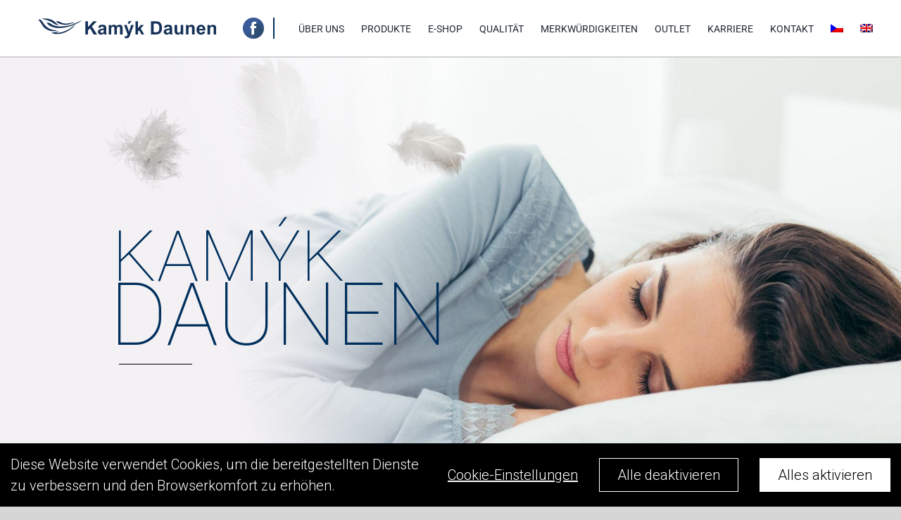

--- FILE ---
content_type: text/html; charset=UTF-8
request_url: https://kamykdaunen.cz/wp-admin/admin-ajax.php
body_size: 768
content:
<div class="fworks_consent_bar fworks_consent_bar_init"><div class="fworks_consent_bar_text">Diese Website verwendet Cookies, um die bereitgestellten Dienste zu verbessern und den Browserkomfort zu erhöhen.</div><div class="fworks_consent_bar_buttons"><div class="fworks_consent_bar_mini-inner">
            <span onclick="document.getElementById('fworks_consent_modal').style.display='flex'; document.documentElement.style.overflow='hidden';" class="fworks_consent_button_settings">Cookie-Einstellungen</span>
            <span onclick="document.querySelector('.fworks_consent_bar').style.display='none'" class="fworks_consent_bar_mini_close">×</span>
            </div><span class="fworks_consent_button fworks_consent_disable_all">Alle deaktivieren</span><span class="fworks_consent_button fworks_consent_enable_all">Alles aktivieren</span></div></div><div id="fworks_consent_modal">
    <div class="fworks_consent_modal_content">
        <div class="fworks_consent_modal_header">
            <h2>Erweiterte Cookie-Einstellungen</h2>
            <span class="fworks_consent_modal_close">&times;</span>
        </div>
        <div class="fworks_consent_modal_body"><div class="fworks_checkbox_row"><input type=checkbox name="necessary" class="fworks_consent_checkbox" value=1 disabled> <div class="fworks_consent_description"><h3>Erforderlich</h3><p>Diese Cookies sind für das reibungslose Funktionieren der Website erforderlich. Diese Cookies können nicht deaktiviert werden.</p></div></div><div class="fworks_checkbox_row"><input type=checkbox name="functional" class="fworks_consent_checkbox" value=1> <div class="fworks_consent_description"><h3>Funktionell</h3><p>Diese Cookies ermöglichen es uns, die Informationen und Entscheidungen, die Sie während der Nutzung der Website treffen, zu speichern, z. B. Ihre bevorzugte Sprache oder die Region, in der Sie sich befinden.</p></div></div><div class="fworks_checkbox_row"><input type=checkbox name="analytic" class="fworks_consent_checkbox" value=1> <div class="fworks_consent_description"><h3>Analytisch</h3><p>Diese Cookies ermöglichen es uns zu analysieren, wie unsere Website genutzt wird. Wir verwenden die Daten dann, um die Leistung unserer Website zu analysieren und zu verbessern.</p></div></div><div class="fworks_checkbox_row"><input type=checkbox name="marketing" class="fworks_consent_checkbox" value=1> <div class="fworks_consent_description"><h3>Marketing</h3><p>Diese Cookies werden verwendet, um Nutzer über verschiedene Websites hinweg zu verfolgen. Die gewonnenen Daten werden verwendet, um relevante Werbung anzuzeigen, die für den einzelnen Nutzer von Interesse ist.</p></div></div>
        </div>
        <div class="fworks_consent_modal_footer">
        <span class="fworks_consent_button fworks_consent_set">Einstellungen speichern</span>
        </div></div>
    </div>

--- FILE ---
content_type: text/html; charset=utf-8
request_url: https://www.google.com/recaptcha/api2/anchor?ar=1&k=6LeMMrEZAAAAAPx2m4uWcCt1hRuGbTL7ObuwY--1&co=aHR0cHM6Ly9rYW15a2RhdW5lbi5jejo0NDM.&hl=en&v=PoyoqOPhxBO7pBk68S4YbpHZ&size=invisible&anchor-ms=20000&execute-ms=30000&cb=g244om1wspg
body_size: 48604
content:
<!DOCTYPE HTML><html dir="ltr" lang="en"><head><meta http-equiv="Content-Type" content="text/html; charset=UTF-8">
<meta http-equiv="X-UA-Compatible" content="IE=edge">
<title>reCAPTCHA</title>
<style type="text/css">
/* cyrillic-ext */
@font-face {
  font-family: 'Roboto';
  font-style: normal;
  font-weight: 400;
  font-stretch: 100%;
  src: url(//fonts.gstatic.com/s/roboto/v48/KFO7CnqEu92Fr1ME7kSn66aGLdTylUAMa3GUBHMdazTgWw.woff2) format('woff2');
  unicode-range: U+0460-052F, U+1C80-1C8A, U+20B4, U+2DE0-2DFF, U+A640-A69F, U+FE2E-FE2F;
}
/* cyrillic */
@font-face {
  font-family: 'Roboto';
  font-style: normal;
  font-weight: 400;
  font-stretch: 100%;
  src: url(//fonts.gstatic.com/s/roboto/v48/KFO7CnqEu92Fr1ME7kSn66aGLdTylUAMa3iUBHMdazTgWw.woff2) format('woff2');
  unicode-range: U+0301, U+0400-045F, U+0490-0491, U+04B0-04B1, U+2116;
}
/* greek-ext */
@font-face {
  font-family: 'Roboto';
  font-style: normal;
  font-weight: 400;
  font-stretch: 100%;
  src: url(//fonts.gstatic.com/s/roboto/v48/KFO7CnqEu92Fr1ME7kSn66aGLdTylUAMa3CUBHMdazTgWw.woff2) format('woff2');
  unicode-range: U+1F00-1FFF;
}
/* greek */
@font-face {
  font-family: 'Roboto';
  font-style: normal;
  font-weight: 400;
  font-stretch: 100%;
  src: url(//fonts.gstatic.com/s/roboto/v48/KFO7CnqEu92Fr1ME7kSn66aGLdTylUAMa3-UBHMdazTgWw.woff2) format('woff2');
  unicode-range: U+0370-0377, U+037A-037F, U+0384-038A, U+038C, U+038E-03A1, U+03A3-03FF;
}
/* math */
@font-face {
  font-family: 'Roboto';
  font-style: normal;
  font-weight: 400;
  font-stretch: 100%;
  src: url(//fonts.gstatic.com/s/roboto/v48/KFO7CnqEu92Fr1ME7kSn66aGLdTylUAMawCUBHMdazTgWw.woff2) format('woff2');
  unicode-range: U+0302-0303, U+0305, U+0307-0308, U+0310, U+0312, U+0315, U+031A, U+0326-0327, U+032C, U+032F-0330, U+0332-0333, U+0338, U+033A, U+0346, U+034D, U+0391-03A1, U+03A3-03A9, U+03B1-03C9, U+03D1, U+03D5-03D6, U+03F0-03F1, U+03F4-03F5, U+2016-2017, U+2034-2038, U+203C, U+2040, U+2043, U+2047, U+2050, U+2057, U+205F, U+2070-2071, U+2074-208E, U+2090-209C, U+20D0-20DC, U+20E1, U+20E5-20EF, U+2100-2112, U+2114-2115, U+2117-2121, U+2123-214F, U+2190, U+2192, U+2194-21AE, U+21B0-21E5, U+21F1-21F2, U+21F4-2211, U+2213-2214, U+2216-22FF, U+2308-230B, U+2310, U+2319, U+231C-2321, U+2336-237A, U+237C, U+2395, U+239B-23B7, U+23D0, U+23DC-23E1, U+2474-2475, U+25AF, U+25B3, U+25B7, U+25BD, U+25C1, U+25CA, U+25CC, U+25FB, U+266D-266F, U+27C0-27FF, U+2900-2AFF, U+2B0E-2B11, U+2B30-2B4C, U+2BFE, U+3030, U+FF5B, U+FF5D, U+1D400-1D7FF, U+1EE00-1EEFF;
}
/* symbols */
@font-face {
  font-family: 'Roboto';
  font-style: normal;
  font-weight: 400;
  font-stretch: 100%;
  src: url(//fonts.gstatic.com/s/roboto/v48/KFO7CnqEu92Fr1ME7kSn66aGLdTylUAMaxKUBHMdazTgWw.woff2) format('woff2');
  unicode-range: U+0001-000C, U+000E-001F, U+007F-009F, U+20DD-20E0, U+20E2-20E4, U+2150-218F, U+2190, U+2192, U+2194-2199, U+21AF, U+21E6-21F0, U+21F3, U+2218-2219, U+2299, U+22C4-22C6, U+2300-243F, U+2440-244A, U+2460-24FF, U+25A0-27BF, U+2800-28FF, U+2921-2922, U+2981, U+29BF, U+29EB, U+2B00-2BFF, U+4DC0-4DFF, U+FFF9-FFFB, U+10140-1018E, U+10190-1019C, U+101A0, U+101D0-101FD, U+102E0-102FB, U+10E60-10E7E, U+1D2C0-1D2D3, U+1D2E0-1D37F, U+1F000-1F0FF, U+1F100-1F1AD, U+1F1E6-1F1FF, U+1F30D-1F30F, U+1F315, U+1F31C, U+1F31E, U+1F320-1F32C, U+1F336, U+1F378, U+1F37D, U+1F382, U+1F393-1F39F, U+1F3A7-1F3A8, U+1F3AC-1F3AF, U+1F3C2, U+1F3C4-1F3C6, U+1F3CA-1F3CE, U+1F3D4-1F3E0, U+1F3ED, U+1F3F1-1F3F3, U+1F3F5-1F3F7, U+1F408, U+1F415, U+1F41F, U+1F426, U+1F43F, U+1F441-1F442, U+1F444, U+1F446-1F449, U+1F44C-1F44E, U+1F453, U+1F46A, U+1F47D, U+1F4A3, U+1F4B0, U+1F4B3, U+1F4B9, U+1F4BB, U+1F4BF, U+1F4C8-1F4CB, U+1F4D6, U+1F4DA, U+1F4DF, U+1F4E3-1F4E6, U+1F4EA-1F4ED, U+1F4F7, U+1F4F9-1F4FB, U+1F4FD-1F4FE, U+1F503, U+1F507-1F50B, U+1F50D, U+1F512-1F513, U+1F53E-1F54A, U+1F54F-1F5FA, U+1F610, U+1F650-1F67F, U+1F687, U+1F68D, U+1F691, U+1F694, U+1F698, U+1F6AD, U+1F6B2, U+1F6B9-1F6BA, U+1F6BC, U+1F6C6-1F6CF, U+1F6D3-1F6D7, U+1F6E0-1F6EA, U+1F6F0-1F6F3, U+1F6F7-1F6FC, U+1F700-1F7FF, U+1F800-1F80B, U+1F810-1F847, U+1F850-1F859, U+1F860-1F887, U+1F890-1F8AD, U+1F8B0-1F8BB, U+1F8C0-1F8C1, U+1F900-1F90B, U+1F93B, U+1F946, U+1F984, U+1F996, U+1F9E9, U+1FA00-1FA6F, U+1FA70-1FA7C, U+1FA80-1FA89, U+1FA8F-1FAC6, U+1FACE-1FADC, U+1FADF-1FAE9, U+1FAF0-1FAF8, U+1FB00-1FBFF;
}
/* vietnamese */
@font-face {
  font-family: 'Roboto';
  font-style: normal;
  font-weight: 400;
  font-stretch: 100%;
  src: url(//fonts.gstatic.com/s/roboto/v48/KFO7CnqEu92Fr1ME7kSn66aGLdTylUAMa3OUBHMdazTgWw.woff2) format('woff2');
  unicode-range: U+0102-0103, U+0110-0111, U+0128-0129, U+0168-0169, U+01A0-01A1, U+01AF-01B0, U+0300-0301, U+0303-0304, U+0308-0309, U+0323, U+0329, U+1EA0-1EF9, U+20AB;
}
/* latin-ext */
@font-face {
  font-family: 'Roboto';
  font-style: normal;
  font-weight: 400;
  font-stretch: 100%;
  src: url(//fonts.gstatic.com/s/roboto/v48/KFO7CnqEu92Fr1ME7kSn66aGLdTylUAMa3KUBHMdazTgWw.woff2) format('woff2');
  unicode-range: U+0100-02BA, U+02BD-02C5, U+02C7-02CC, U+02CE-02D7, U+02DD-02FF, U+0304, U+0308, U+0329, U+1D00-1DBF, U+1E00-1E9F, U+1EF2-1EFF, U+2020, U+20A0-20AB, U+20AD-20C0, U+2113, U+2C60-2C7F, U+A720-A7FF;
}
/* latin */
@font-face {
  font-family: 'Roboto';
  font-style: normal;
  font-weight: 400;
  font-stretch: 100%;
  src: url(//fonts.gstatic.com/s/roboto/v48/KFO7CnqEu92Fr1ME7kSn66aGLdTylUAMa3yUBHMdazQ.woff2) format('woff2');
  unicode-range: U+0000-00FF, U+0131, U+0152-0153, U+02BB-02BC, U+02C6, U+02DA, U+02DC, U+0304, U+0308, U+0329, U+2000-206F, U+20AC, U+2122, U+2191, U+2193, U+2212, U+2215, U+FEFF, U+FFFD;
}
/* cyrillic-ext */
@font-face {
  font-family: 'Roboto';
  font-style: normal;
  font-weight: 500;
  font-stretch: 100%;
  src: url(//fonts.gstatic.com/s/roboto/v48/KFO7CnqEu92Fr1ME7kSn66aGLdTylUAMa3GUBHMdazTgWw.woff2) format('woff2');
  unicode-range: U+0460-052F, U+1C80-1C8A, U+20B4, U+2DE0-2DFF, U+A640-A69F, U+FE2E-FE2F;
}
/* cyrillic */
@font-face {
  font-family: 'Roboto';
  font-style: normal;
  font-weight: 500;
  font-stretch: 100%;
  src: url(//fonts.gstatic.com/s/roboto/v48/KFO7CnqEu92Fr1ME7kSn66aGLdTylUAMa3iUBHMdazTgWw.woff2) format('woff2');
  unicode-range: U+0301, U+0400-045F, U+0490-0491, U+04B0-04B1, U+2116;
}
/* greek-ext */
@font-face {
  font-family: 'Roboto';
  font-style: normal;
  font-weight: 500;
  font-stretch: 100%;
  src: url(//fonts.gstatic.com/s/roboto/v48/KFO7CnqEu92Fr1ME7kSn66aGLdTylUAMa3CUBHMdazTgWw.woff2) format('woff2');
  unicode-range: U+1F00-1FFF;
}
/* greek */
@font-face {
  font-family: 'Roboto';
  font-style: normal;
  font-weight: 500;
  font-stretch: 100%;
  src: url(//fonts.gstatic.com/s/roboto/v48/KFO7CnqEu92Fr1ME7kSn66aGLdTylUAMa3-UBHMdazTgWw.woff2) format('woff2');
  unicode-range: U+0370-0377, U+037A-037F, U+0384-038A, U+038C, U+038E-03A1, U+03A3-03FF;
}
/* math */
@font-face {
  font-family: 'Roboto';
  font-style: normal;
  font-weight: 500;
  font-stretch: 100%;
  src: url(//fonts.gstatic.com/s/roboto/v48/KFO7CnqEu92Fr1ME7kSn66aGLdTylUAMawCUBHMdazTgWw.woff2) format('woff2');
  unicode-range: U+0302-0303, U+0305, U+0307-0308, U+0310, U+0312, U+0315, U+031A, U+0326-0327, U+032C, U+032F-0330, U+0332-0333, U+0338, U+033A, U+0346, U+034D, U+0391-03A1, U+03A3-03A9, U+03B1-03C9, U+03D1, U+03D5-03D6, U+03F0-03F1, U+03F4-03F5, U+2016-2017, U+2034-2038, U+203C, U+2040, U+2043, U+2047, U+2050, U+2057, U+205F, U+2070-2071, U+2074-208E, U+2090-209C, U+20D0-20DC, U+20E1, U+20E5-20EF, U+2100-2112, U+2114-2115, U+2117-2121, U+2123-214F, U+2190, U+2192, U+2194-21AE, U+21B0-21E5, U+21F1-21F2, U+21F4-2211, U+2213-2214, U+2216-22FF, U+2308-230B, U+2310, U+2319, U+231C-2321, U+2336-237A, U+237C, U+2395, U+239B-23B7, U+23D0, U+23DC-23E1, U+2474-2475, U+25AF, U+25B3, U+25B7, U+25BD, U+25C1, U+25CA, U+25CC, U+25FB, U+266D-266F, U+27C0-27FF, U+2900-2AFF, U+2B0E-2B11, U+2B30-2B4C, U+2BFE, U+3030, U+FF5B, U+FF5D, U+1D400-1D7FF, U+1EE00-1EEFF;
}
/* symbols */
@font-face {
  font-family: 'Roboto';
  font-style: normal;
  font-weight: 500;
  font-stretch: 100%;
  src: url(//fonts.gstatic.com/s/roboto/v48/KFO7CnqEu92Fr1ME7kSn66aGLdTylUAMaxKUBHMdazTgWw.woff2) format('woff2');
  unicode-range: U+0001-000C, U+000E-001F, U+007F-009F, U+20DD-20E0, U+20E2-20E4, U+2150-218F, U+2190, U+2192, U+2194-2199, U+21AF, U+21E6-21F0, U+21F3, U+2218-2219, U+2299, U+22C4-22C6, U+2300-243F, U+2440-244A, U+2460-24FF, U+25A0-27BF, U+2800-28FF, U+2921-2922, U+2981, U+29BF, U+29EB, U+2B00-2BFF, U+4DC0-4DFF, U+FFF9-FFFB, U+10140-1018E, U+10190-1019C, U+101A0, U+101D0-101FD, U+102E0-102FB, U+10E60-10E7E, U+1D2C0-1D2D3, U+1D2E0-1D37F, U+1F000-1F0FF, U+1F100-1F1AD, U+1F1E6-1F1FF, U+1F30D-1F30F, U+1F315, U+1F31C, U+1F31E, U+1F320-1F32C, U+1F336, U+1F378, U+1F37D, U+1F382, U+1F393-1F39F, U+1F3A7-1F3A8, U+1F3AC-1F3AF, U+1F3C2, U+1F3C4-1F3C6, U+1F3CA-1F3CE, U+1F3D4-1F3E0, U+1F3ED, U+1F3F1-1F3F3, U+1F3F5-1F3F7, U+1F408, U+1F415, U+1F41F, U+1F426, U+1F43F, U+1F441-1F442, U+1F444, U+1F446-1F449, U+1F44C-1F44E, U+1F453, U+1F46A, U+1F47D, U+1F4A3, U+1F4B0, U+1F4B3, U+1F4B9, U+1F4BB, U+1F4BF, U+1F4C8-1F4CB, U+1F4D6, U+1F4DA, U+1F4DF, U+1F4E3-1F4E6, U+1F4EA-1F4ED, U+1F4F7, U+1F4F9-1F4FB, U+1F4FD-1F4FE, U+1F503, U+1F507-1F50B, U+1F50D, U+1F512-1F513, U+1F53E-1F54A, U+1F54F-1F5FA, U+1F610, U+1F650-1F67F, U+1F687, U+1F68D, U+1F691, U+1F694, U+1F698, U+1F6AD, U+1F6B2, U+1F6B9-1F6BA, U+1F6BC, U+1F6C6-1F6CF, U+1F6D3-1F6D7, U+1F6E0-1F6EA, U+1F6F0-1F6F3, U+1F6F7-1F6FC, U+1F700-1F7FF, U+1F800-1F80B, U+1F810-1F847, U+1F850-1F859, U+1F860-1F887, U+1F890-1F8AD, U+1F8B0-1F8BB, U+1F8C0-1F8C1, U+1F900-1F90B, U+1F93B, U+1F946, U+1F984, U+1F996, U+1F9E9, U+1FA00-1FA6F, U+1FA70-1FA7C, U+1FA80-1FA89, U+1FA8F-1FAC6, U+1FACE-1FADC, U+1FADF-1FAE9, U+1FAF0-1FAF8, U+1FB00-1FBFF;
}
/* vietnamese */
@font-face {
  font-family: 'Roboto';
  font-style: normal;
  font-weight: 500;
  font-stretch: 100%;
  src: url(//fonts.gstatic.com/s/roboto/v48/KFO7CnqEu92Fr1ME7kSn66aGLdTylUAMa3OUBHMdazTgWw.woff2) format('woff2');
  unicode-range: U+0102-0103, U+0110-0111, U+0128-0129, U+0168-0169, U+01A0-01A1, U+01AF-01B0, U+0300-0301, U+0303-0304, U+0308-0309, U+0323, U+0329, U+1EA0-1EF9, U+20AB;
}
/* latin-ext */
@font-face {
  font-family: 'Roboto';
  font-style: normal;
  font-weight: 500;
  font-stretch: 100%;
  src: url(//fonts.gstatic.com/s/roboto/v48/KFO7CnqEu92Fr1ME7kSn66aGLdTylUAMa3KUBHMdazTgWw.woff2) format('woff2');
  unicode-range: U+0100-02BA, U+02BD-02C5, U+02C7-02CC, U+02CE-02D7, U+02DD-02FF, U+0304, U+0308, U+0329, U+1D00-1DBF, U+1E00-1E9F, U+1EF2-1EFF, U+2020, U+20A0-20AB, U+20AD-20C0, U+2113, U+2C60-2C7F, U+A720-A7FF;
}
/* latin */
@font-face {
  font-family: 'Roboto';
  font-style: normal;
  font-weight: 500;
  font-stretch: 100%;
  src: url(//fonts.gstatic.com/s/roboto/v48/KFO7CnqEu92Fr1ME7kSn66aGLdTylUAMa3yUBHMdazQ.woff2) format('woff2');
  unicode-range: U+0000-00FF, U+0131, U+0152-0153, U+02BB-02BC, U+02C6, U+02DA, U+02DC, U+0304, U+0308, U+0329, U+2000-206F, U+20AC, U+2122, U+2191, U+2193, U+2212, U+2215, U+FEFF, U+FFFD;
}
/* cyrillic-ext */
@font-face {
  font-family: 'Roboto';
  font-style: normal;
  font-weight: 900;
  font-stretch: 100%;
  src: url(//fonts.gstatic.com/s/roboto/v48/KFO7CnqEu92Fr1ME7kSn66aGLdTylUAMa3GUBHMdazTgWw.woff2) format('woff2');
  unicode-range: U+0460-052F, U+1C80-1C8A, U+20B4, U+2DE0-2DFF, U+A640-A69F, U+FE2E-FE2F;
}
/* cyrillic */
@font-face {
  font-family: 'Roboto';
  font-style: normal;
  font-weight: 900;
  font-stretch: 100%;
  src: url(//fonts.gstatic.com/s/roboto/v48/KFO7CnqEu92Fr1ME7kSn66aGLdTylUAMa3iUBHMdazTgWw.woff2) format('woff2');
  unicode-range: U+0301, U+0400-045F, U+0490-0491, U+04B0-04B1, U+2116;
}
/* greek-ext */
@font-face {
  font-family: 'Roboto';
  font-style: normal;
  font-weight: 900;
  font-stretch: 100%;
  src: url(//fonts.gstatic.com/s/roboto/v48/KFO7CnqEu92Fr1ME7kSn66aGLdTylUAMa3CUBHMdazTgWw.woff2) format('woff2');
  unicode-range: U+1F00-1FFF;
}
/* greek */
@font-face {
  font-family: 'Roboto';
  font-style: normal;
  font-weight: 900;
  font-stretch: 100%;
  src: url(//fonts.gstatic.com/s/roboto/v48/KFO7CnqEu92Fr1ME7kSn66aGLdTylUAMa3-UBHMdazTgWw.woff2) format('woff2');
  unicode-range: U+0370-0377, U+037A-037F, U+0384-038A, U+038C, U+038E-03A1, U+03A3-03FF;
}
/* math */
@font-face {
  font-family: 'Roboto';
  font-style: normal;
  font-weight: 900;
  font-stretch: 100%;
  src: url(//fonts.gstatic.com/s/roboto/v48/KFO7CnqEu92Fr1ME7kSn66aGLdTylUAMawCUBHMdazTgWw.woff2) format('woff2');
  unicode-range: U+0302-0303, U+0305, U+0307-0308, U+0310, U+0312, U+0315, U+031A, U+0326-0327, U+032C, U+032F-0330, U+0332-0333, U+0338, U+033A, U+0346, U+034D, U+0391-03A1, U+03A3-03A9, U+03B1-03C9, U+03D1, U+03D5-03D6, U+03F0-03F1, U+03F4-03F5, U+2016-2017, U+2034-2038, U+203C, U+2040, U+2043, U+2047, U+2050, U+2057, U+205F, U+2070-2071, U+2074-208E, U+2090-209C, U+20D0-20DC, U+20E1, U+20E5-20EF, U+2100-2112, U+2114-2115, U+2117-2121, U+2123-214F, U+2190, U+2192, U+2194-21AE, U+21B0-21E5, U+21F1-21F2, U+21F4-2211, U+2213-2214, U+2216-22FF, U+2308-230B, U+2310, U+2319, U+231C-2321, U+2336-237A, U+237C, U+2395, U+239B-23B7, U+23D0, U+23DC-23E1, U+2474-2475, U+25AF, U+25B3, U+25B7, U+25BD, U+25C1, U+25CA, U+25CC, U+25FB, U+266D-266F, U+27C0-27FF, U+2900-2AFF, U+2B0E-2B11, U+2B30-2B4C, U+2BFE, U+3030, U+FF5B, U+FF5D, U+1D400-1D7FF, U+1EE00-1EEFF;
}
/* symbols */
@font-face {
  font-family: 'Roboto';
  font-style: normal;
  font-weight: 900;
  font-stretch: 100%;
  src: url(//fonts.gstatic.com/s/roboto/v48/KFO7CnqEu92Fr1ME7kSn66aGLdTylUAMaxKUBHMdazTgWw.woff2) format('woff2');
  unicode-range: U+0001-000C, U+000E-001F, U+007F-009F, U+20DD-20E0, U+20E2-20E4, U+2150-218F, U+2190, U+2192, U+2194-2199, U+21AF, U+21E6-21F0, U+21F3, U+2218-2219, U+2299, U+22C4-22C6, U+2300-243F, U+2440-244A, U+2460-24FF, U+25A0-27BF, U+2800-28FF, U+2921-2922, U+2981, U+29BF, U+29EB, U+2B00-2BFF, U+4DC0-4DFF, U+FFF9-FFFB, U+10140-1018E, U+10190-1019C, U+101A0, U+101D0-101FD, U+102E0-102FB, U+10E60-10E7E, U+1D2C0-1D2D3, U+1D2E0-1D37F, U+1F000-1F0FF, U+1F100-1F1AD, U+1F1E6-1F1FF, U+1F30D-1F30F, U+1F315, U+1F31C, U+1F31E, U+1F320-1F32C, U+1F336, U+1F378, U+1F37D, U+1F382, U+1F393-1F39F, U+1F3A7-1F3A8, U+1F3AC-1F3AF, U+1F3C2, U+1F3C4-1F3C6, U+1F3CA-1F3CE, U+1F3D4-1F3E0, U+1F3ED, U+1F3F1-1F3F3, U+1F3F5-1F3F7, U+1F408, U+1F415, U+1F41F, U+1F426, U+1F43F, U+1F441-1F442, U+1F444, U+1F446-1F449, U+1F44C-1F44E, U+1F453, U+1F46A, U+1F47D, U+1F4A3, U+1F4B0, U+1F4B3, U+1F4B9, U+1F4BB, U+1F4BF, U+1F4C8-1F4CB, U+1F4D6, U+1F4DA, U+1F4DF, U+1F4E3-1F4E6, U+1F4EA-1F4ED, U+1F4F7, U+1F4F9-1F4FB, U+1F4FD-1F4FE, U+1F503, U+1F507-1F50B, U+1F50D, U+1F512-1F513, U+1F53E-1F54A, U+1F54F-1F5FA, U+1F610, U+1F650-1F67F, U+1F687, U+1F68D, U+1F691, U+1F694, U+1F698, U+1F6AD, U+1F6B2, U+1F6B9-1F6BA, U+1F6BC, U+1F6C6-1F6CF, U+1F6D3-1F6D7, U+1F6E0-1F6EA, U+1F6F0-1F6F3, U+1F6F7-1F6FC, U+1F700-1F7FF, U+1F800-1F80B, U+1F810-1F847, U+1F850-1F859, U+1F860-1F887, U+1F890-1F8AD, U+1F8B0-1F8BB, U+1F8C0-1F8C1, U+1F900-1F90B, U+1F93B, U+1F946, U+1F984, U+1F996, U+1F9E9, U+1FA00-1FA6F, U+1FA70-1FA7C, U+1FA80-1FA89, U+1FA8F-1FAC6, U+1FACE-1FADC, U+1FADF-1FAE9, U+1FAF0-1FAF8, U+1FB00-1FBFF;
}
/* vietnamese */
@font-face {
  font-family: 'Roboto';
  font-style: normal;
  font-weight: 900;
  font-stretch: 100%;
  src: url(//fonts.gstatic.com/s/roboto/v48/KFO7CnqEu92Fr1ME7kSn66aGLdTylUAMa3OUBHMdazTgWw.woff2) format('woff2');
  unicode-range: U+0102-0103, U+0110-0111, U+0128-0129, U+0168-0169, U+01A0-01A1, U+01AF-01B0, U+0300-0301, U+0303-0304, U+0308-0309, U+0323, U+0329, U+1EA0-1EF9, U+20AB;
}
/* latin-ext */
@font-face {
  font-family: 'Roboto';
  font-style: normal;
  font-weight: 900;
  font-stretch: 100%;
  src: url(//fonts.gstatic.com/s/roboto/v48/KFO7CnqEu92Fr1ME7kSn66aGLdTylUAMa3KUBHMdazTgWw.woff2) format('woff2');
  unicode-range: U+0100-02BA, U+02BD-02C5, U+02C7-02CC, U+02CE-02D7, U+02DD-02FF, U+0304, U+0308, U+0329, U+1D00-1DBF, U+1E00-1E9F, U+1EF2-1EFF, U+2020, U+20A0-20AB, U+20AD-20C0, U+2113, U+2C60-2C7F, U+A720-A7FF;
}
/* latin */
@font-face {
  font-family: 'Roboto';
  font-style: normal;
  font-weight: 900;
  font-stretch: 100%;
  src: url(//fonts.gstatic.com/s/roboto/v48/KFO7CnqEu92Fr1ME7kSn66aGLdTylUAMa3yUBHMdazQ.woff2) format('woff2');
  unicode-range: U+0000-00FF, U+0131, U+0152-0153, U+02BB-02BC, U+02C6, U+02DA, U+02DC, U+0304, U+0308, U+0329, U+2000-206F, U+20AC, U+2122, U+2191, U+2193, U+2212, U+2215, U+FEFF, U+FFFD;
}

</style>
<link rel="stylesheet" type="text/css" href="https://www.gstatic.com/recaptcha/releases/PoyoqOPhxBO7pBk68S4YbpHZ/styles__ltr.css">
<script nonce="jH9PGhnSyXZt_U-Q-Yv5HA" type="text/javascript">window['__recaptcha_api'] = 'https://www.google.com/recaptcha/api2/';</script>
<script type="text/javascript" src="https://www.gstatic.com/recaptcha/releases/PoyoqOPhxBO7pBk68S4YbpHZ/recaptcha__en.js" nonce="jH9PGhnSyXZt_U-Q-Yv5HA">
      
    </script></head>
<body><div id="rc-anchor-alert" class="rc-anchor-alert"></div>
<input type="hidden" id="recaptcha-token" value="[base64]">
<script type="text/javascript" nonce="jH9PGhnSyXZt_U-Q-Yv5HA">
      recaptcha.anchor.Main.init("[\x22ainput\x22,[\x22bgdata\x22,\x22\x22,\[base64]/[base64]/[base64]/KE4oMTI0LHYsdi5HKSxMWihsLHYpKTpOKDEyNCx2LGwpLFYpLHYpLFQpKSxGKDE3MSx2KX0scjc9ZnVuY3Rpb24obCl7cmV0dXJuIGx9LEM9ZnVuY3Rpb24obCxWLHYpe04odixsLFYpLFZbYWtdPTI3OTZ9LG49ZnVuY3Rpb24obCxWKXtWLlg9KChWLlg/[base64]/[base64]/[base64]/[base64]/[base64]/[base64]/[base64]/[base64]/[base64]/[base64]/[base64]\\u003d\x22,\[base64]\\u003d\\u003d\x22,\x22eXrCj8ORwr/Ds8KIFHLDmcOdwpXCrlplTFjCmsO/FcKHM3fDq8OkOMOROlfDisOdDcK+WxPDi8KCC8ODw7wVw7NGwrbCkMOWB8K0w7M2w4paTGXCqsO/VsK5wrDCusOXwql9w4PCsMOLZUovwrfDmcO0wqVTw4nDtMKgw5UBwoDClXrDonddDAdTw7ciwq/ClXjCkSTCkFhfdUEcYsOaEMOwwoHClD/Dig3CnsOod2U8e8KrTDExw7kHR2RmwrglwoTCnsKxw7XDtcOlUzRGw7fCnsOxw6NvCcK5NjfCgMOnw5gmwog/[base64]/CilvDqxAWw4F/GMOdwpRjw5rCu1lvw6HDqcKmwrhEMcKywq3Cg1/DgcKzw6ZAOSoVwrDCqcOewqPCugcTSWk2N3PCp8KIwq/CuMOywpVuw6Ilw6DCoMOZw7VrU1/[base64]/w7o1N8OFwqMRBD3Dq8KvQsOAw6bDjsOcwqLCsyXDqsOHw5p5H8ORWcOQfA7CjDTCgMKQCXTDk8KKNcKEAUjDr8OGOBcCw4PDjsKfBMOmIkzCiDHDiMK6wrLDolkdXkg/[base64]/Co8O9IyjCkcOfwpE+w7jDkRbCr8OhWMKowoLDjcKkwrYBP8KbCsO+w4PDqgLCuMOywpnCqGXDnjUzO8KiX8OIcsKHw7oRwoPDnnQWOMOmw7vClGE6SsOAwq/[base64]/CkMOVdCJhw67CnMOaw61QPTrCminCnMOdBsOJcEPCvxFDwoIAEGDDksO6Y8KTEWx6fcK6Gj4OwpwYw7/DgcOCZzPDum1Lw4vCscOVwpcGwqnCrMOhwqbDrUPDhi1Rw7fCkMO5wpoAPmZhw49pw4U9w7vChXdHUlTClD7CizFdJyQXAcOwWU0TwoB2UwViTw/Dj0EpwrXDjMKawoQERAnDn2t6wqQ8w7DCjCBOfcKzbStRwop+L8Obw7gTw6vCrHcrwozDpcOvPjjDkyHDuSZKwrQ9EsKmw6kEwq/CmcObw5bDohgWYMKTccOKby3CkynDocKXwog/QcObw4sTTMOCw7dJwqNFDcK2CUHClWfDrcKqBBBKw504B3PCqA87w5/DjsOIR8ONWcOcJcOZw5TCl8OBw4JTw4d8HCfChX8lVF8SwqA9TcKlw5hVw7bCikIABcOzYhZFZMO3wrTDhBgXwrtrJ3/DvwrCsijClkTDl8K9VMKXwoMJHRppw7ZHw5pSwrJeYlbCicO0RiLDsTBqG8K5w5/ClwFdc3fDkQ7Ck8KswoMFwrIuBBhfWcK3wrVFw59sw6tNWy4zdcOGwpdlw4TDnMO9D8OaUU5RTMOcBApbSjjDp8ODGcOgO8OVd8Kvw47Cs8Omw4Y2w7AHw7zCoFdtWmhHwrDDi8KPwrpqw70Fb1YDw7nDjmrDkMOBc0bCrcOVw6DClj/CnUbDtcKIKMOccsOxasK9wp9gwqxsOGXCo8O3YsO6Pzp0bsKmGsKHw4nCjMONwoBkSmzCpsOHwp9SYcK/w5XDjHjDgGFqwqECw7IrwoTCmnh5w5bDinTDgcO+TXscEkErw5nDqW8cw7NPFww7eiV6wpJDw5bChyfDkHjCpkR/w5EWwoAVw719ecKKFUDDhkDDncKawoBpP21Owo3ChRoOCsOJXsKqAsO1Fn0ABcKaHBxjwpcowqtudcKWwpXCnsK0f8OTw5TDtFxMPHDCpVbDtcO8d1fDoMKHUyV9Z8KxwrsWZ03DpmXDpCDDlcObUSHCgMONw7oHKhlAPQPDi1/CpMKkARtxw5pqIRHDm8K1w6t3w7U6JMKlw5IHwpTCgsONw4QLKkF2TwzDg8KqEB/[base64]/DlTjCpAshFh3CkRPDoRVHEsO0HBknwp0Pw752wobChzvDiw/[base64]/[base64]/DmjHCuMOgw73DuV/[base64]/[base64]/[base64]/wpzCsMK8wo/[base64]/ChsONNcKcZibCkMKBZG8lwrbDkMO2HG/CvxMWwpXDvW8EFnNJOUFXwrpnTDtHw7HChhFPdj/DrFXCtcO4wqtsw6/Dq8OyGMOZwpMRwqLCrEg/wqbDqH7CvzlVw4daw5lvJcKIVcOXfcK5woljw5/CjF4nwr/[base64]/DpBjDlMK5wo8PwoF9w4HCt0s8XlXChMKCwp/DlcKYw47ChD88Mnwlw4YBw6HCn2ssPX3CsiTDtsOiw7nCjTjCuMOOVFPDlsKtGB7Ds8OBwpQccMO8wq3Cvk3DucKib8KCVMKKwpPCi3bDjsK/XMOXw6PCiCxRw4leKMObworDhlshwpwzwqXCgEbDqBMKw4XCq1/[base64]/DuMOPSsO9w5QSEcOMwp/ComDDuDVvJlRVKMOrw64kw5xyYUAew6HDhUrCkcO5NcO3WDnCs8KBw7Ufw5UzRsOLCVDDu0fClMOgwrZRZcKCdWAqw7LCrsO0w51Mw7HDp8O4WMOTEzNzwot2LVV5wpd/wpTCtgPDtnLChsOBwqzDrMKkKznDgsKcD1Fkw53DuQtSwrFiHXJgwpXDu8OrwrPCjsKcfMOHw63Cj8O5c8K4W8OyHsO5wowOc8OZGcKXFMOQHWbCs3XCrG/Cv8OLYTzCpsK/[base64]/CtirDvsOiw7UTwqrDuEHCsMKGwr3ChTMCfcKZwop9w4Ixw7FpPFrDu2hGYDvCrsO5wpzCpWdewp8Bw5UPwrDCvsO4b8OJPHzDh8Orw7zDjcOTIsKAcwjDjClBOMKYLHBdw7rDmEnCuMOWwpB8VSUFw4kuw5XCmsOEw6DDpMKsw7h0BcOew4sYwqjDqsO0GcK1wq4GeV/CgRDDrMOowqnDoWsjwpl0WsOgwr/Cl8KaZcKbwpFuw4vDsgIyGylSCzIGYULCksOcw69HEHjDrsODFQDCnl1Lwp7DgcKMwq7DmsK3YD4jIxNeN1QbMQ7CvcOvHlNawpDDtQHCqcOiG30Kw7YjwoUAwrnChcK3woRpbXkNIsOJXXYGwowzIMKMLETDr8OZw5xLwr/DnsO0a8KgwpfCkELCtD5YwozDocOKwp/Dr0vCjMOQwp/[base64]/Dp8OHwo8mQ8KLbsKvbyUrwo7Dry7CpcKqDjFGfm4DZTrCsFcNa2kKw7gXWSASV8OOwpElwoLCtsO+w7fDpsO2CQYbwonCtMOfPlgTw5vDhw0fVsOTW1xaGCzDs8O2wqjCusOXX8OfFW8awpBlVD/[base64]/[base64]/DrsOHwrXDoRrDncKGw6bDnXccNw4WDxhSDMKxFVADdShUBi/[base64]/CkMO+w7PDtsOEP8Kcwp3Du1N2MsKcwq9qwpYvwrtjB28VH3QvH8KIwqbCusKKPsOvwqvCuVN/w43DjV4Zwptow4csw5MRUcO/FsOCwq0YS8O+wq0SamFJwoQGGkIaw7YmfMO5wq/[base64]/Cri3Dn8KwwrTCt8O/[base64]/[base64]/CgTsLwqFRw4DCuQ/Dp8O/f3fCuXnCm8OxwoHDuMK0MWvDlcKvw6UFwr7DlMKjw4vDhj5JEzsgw710w40QCRPCphAjw4DCj8OPTD9YEMOEwq3ClFQkwqJ/XMOwwo8zR3TCuWrDhsOSFsKbV05WC8KxwrklwqjCsCpJU1U1DhBhwoHDg3cLwoERwrduFH/DmsOUwq3CkwAqRMKxGsKhwq0UBk9Bw7Q9QcKYP8KRYnNCNzLCrcO0wr/Cp8OATcOiw6zDkTB4wp7Di8KsasKiwohXw57DiTcYwr3CjcKgcsOaOsOJwpDCtMKaRsOqwrBmwrvDosOWfGsAwrTCpzpcw4FeNmx/[base64]/DiMKVw73Dm8O7CMKXcsO6JHQRwpbCqzfCohLDiAxYw5kEw77Ct8ORwqwBN8KpAsOmw5nDmMO1Y8KFwqDDn0LCgVTDuhrCs05vw6wDecKVw7t2dVUmwpnDg0clexLDnSLCgsKrdQdXw6vCs2HDt1U3w4N1wonCicOAwpRZYMKlDMKaWcOXw4QUwrfCkzcBIsKKNMOmw4/DnMKGwqTDu8KWUsKww5fCpcOrw6fCtMOxw4wcwotiZHo2ecKFwoXDn8OVMkNdVnYGw4ZnMH/CtcODY8OSwoHCncOxw4/CocK9WcOKXCvDhcKtRcOQaznCt8KKwqIpw4rDucO1w7DCnBbCh1bCjMKmSwzClG/Dt2kmwr/[base64]/CtwsXNgJwBMKVJHjDpQkcw7XCh8KYJcOHwpx7EcKVwrHCosKkwooDw7/DmMOww7XDt8KXZsKxTg7CmsKew6rCsx7DixbDtMOowrfCoTEOwq4+w6wawrXDpcObIBxAHljDi8KhNTbCmsKEw5jDgEc1w7vDlw7CkcKqwq7DhX3CrjETP10yw5fDmEnCul1ufMO/wqILMhDDtBwLZ8KZw6nDn1Jjwq/Cs8OOdxvDg2/[base64]/McOswpNjdsKASCcsw7tGw6jDlMK6EyBNwoIOw5nCtWFLw5pWMiF3OcKKQivCu8OkwrzDiGrCmBMQW2IKHcKjVMOywp3Dmw5gRmXCqcOdSsOnf0BLAVh4wrXCiUIRM2sew5zDg8Oaw5lZwoTDk2Y4aw0Vw7/[base64]/[base64]/DkkjClMKXw7LDtAPCjsKQwozDgsK+Q8OdNTbCsMOOCMKyABoVWnVrLgbCkj5Ew4HCv0/Dj2nCgsOpJMOpaRYBKXvDmsK6w5UhWC3ChcOmwo3Du8Klw4QCOcK1woB7XsKhM8O5ecO1w6XDvsOuLWzCkwV5O200wpYJUMOLYQZRXMOBwpHChsOPwr1kZ8OBw5jDjRgswpvDpMOzw4HDp8KtwpRqw5fCv2/DgBPCkMKvwq7CgcOGwpbClMOZwpXCpsKuRWJQTcKDwosbwq0uFG/CiF3DosK/[base64]/DowwOwo3CrTZ8wr3DsRIhf8KUZsObFFbCmcO3wqzDqQ3DlV0wHMO+w7PDo8OoERzCkMKLB8OxwrQlX3LDgHEww6DCtXEWw6ZzwrdGwo3CnMKVwp7CqSkQwoDCpCUkF8K7CAxqX8O5X1NTwoABw7cBLy/DpkPCoMOGw6RowqbDv8Oow4x/w49/w61YwqfCksOZTcOsFCFjDS7Cu8OTwrclwo3DucKpwpBhdzFJZUsCw5pnT8ODw70qQcOAYjlXwpfClMOXw5XDv0QlwqcPwprClBHDq2M/[base64]/[base64]/w7V+RE1Kw559csKEw47DvcOXTXYZLAHDisKGw4/Dq37Ck8ONCcKkBmzCr8KCK2TDqwNiOXZ3ScKFw6zCjMK3wq7CoTomNsO0AA/CjjIrwqV9wqrCt8KXCgssIMK+SMOPXTfDjzLDpcOFBXl9REUpwqjCikXDqFrDsArDnsKmYMO+VsKawofDvMOuPBsxwrHCksOdFz9Cw4rDmMOGwrvDnsOARcK5Z3RXw6cLwoZ/wqHDgsOfw4YtIW/[base64]/[base64]/DpX/Dolg4B1kmVcK9DMOPw5kyaUbDmsOqw7/Ds8KSDHzCky/ClcOeT8OKJCbDmsO/wpgmwroywqvDgjcBwr/Ct07DoMKGwpQxODNWwqkewprDh8OeZRnDmzXCl8KQbsOZD2xswrHDmBXDnyhFfsOQw79casOCeRZMwpISWMOOZcK1d8O7U1YmwqwrwqjDucOSwqTDmMO8woRAwpzDs8KwTcOMN8OnJibCum/Dhj7DiWYjw5fDqsOuw6tcwq/Ci8K8c8OGwopIwpjCo8O9w7bCg8KmwqTDlQnClnHDoSRMDMKfV8OCewtJw5Z3wodiwoTDqMOqBTnDo1Z5ScK+GhrDuRkAGcOOw5nCpsOpw5rCtMOwCF/DjcOhw5BCw6TCj1rCrh8Uwr/DsF84wq3CpMOFdMKXwojDt8K+FxMUwpfDm31kZ8KDwosMasKZw6AgYyxUHsONDsKCaGrCp1hJwoYMw4rCpsOPw7EkV8O4wpzCrcOJwrLDhS7DvFtww4nCh8Kbwp/DtsOHSsK/wpp7AnATaMOdw6XDoxsEOyXCuMO7Xm1YwqDDq0xlwqtbFsKsP8KROMO9TwwQM8Oiw6nCpxIzw7o3DcKhwrwzbFHCjcOYwo3Cn8ODJcOrQlfChQ5Ywrkcw6YcPFTCq8KwGsOKw7F2e8OOR17CpcOwworCiBQow4B2WcOTwp5cc8KsS09XwqQEw4PCi8O/[base64]/CkgEsw68mCkHDr3ldw6PDpkHCoALCq8ONwqzCl8KOSsK0woZSwpYeXFdWQF1qw457w6PDuB3DpMOjwo/CpMK/wqHCi8K+T2cBHjAWdhtTNT7DqcK1wqRUw7NbFcKRXsOiw5PCm8O/[base64]/wqh1IcKcL8O0B3sHNTE5wqHCgSYkwrvCs2jCpVvDmsKpT0fCsVJbLsOUw69ow4s/AcO9F1Q9UsKxT8K/w79pw7saFChnU8OVw6vCj8OvCsOdHhXCpsKDOsKTworDiMOvw7M+w6fDrMOrwo9NChEfwr3Dm8O3RUHDg8OiW8OOwoIqUMOIVWZ/[base64]/CoMK8woQww6pUw4wyFcKGw5Fzw79fCj/[base64]/DrsOew5VPwqUcw7nCncKkV1ckLsOpE8Otw53DpsOcWsKSwpAWO8KXwqDDvyoEbsOXVsKzJsO9KMK7DDnDr8OSR2ZuPj5+wrJNEgVyDsKrwqYbUglGw6Y2w6vCugPDr3xgwr9hVxrCg8Kyw6sTI8OwwpoDwpvDgHbCsxBQI1/CiMKWM8OeH3XDkV3DiWAKw4/CoBdgbcK0w4RRDTbChcOwwr/Dr8KTw4vCusOOCMO8PMK4DMOCUMOrw6kHYsK1KG8gwo/[base64]/E8O1w4jCusOuwrLChkjCnhDDscOsC8Koa28uwqM4EmJsMMOVw401I8K/w7XCq8OxGGENY8KOwp/[base64]/CisKpB8KQUMOobh3Ct8OGHlrCusOOOAFOw7MDVx87wrNHwqAOIcK1wrk2w5XCiMO6wp4kNmPCtUs8KWPCpVPCoMKPw6TDpcOgFsOxwozCtl5hw4xtfsObw493d2XCoMKOWMK+wq4YwoNBQig6OcOhw4TDgcODW8KBD8O/w7nCmzUDw63CusKkG8KTdxjDgmsDwrjDo8Kiwo/DlcKnw6pHDMO+w4o6P8K4NUEswqDCqwlwQ0QCICbDoGzDlgFmVGPCtMO2w5tQb8OxCBlSw6lEesO5wolSwoTChmk6esOrwr5bccKTwpwpfXJ3wpscwqIwwpbDmcO7w4fDr1Qjw4E/w7TCmwgxXcKIwqd1d8OvNBbCiDHCv1hLJ8KkB3jDhgd6R8OqIsKhw6jDtirCvV4vwocmwq9Aw7Nsw5fDpsO7w4HDuMOiegnDv30Nf34MOUMxwrh5wqsXwodww5N2KwDCmCLCjsO1woocw60jw5rCnkRCwpLCqiPDnMKTw4TCoV/DihLCtcOwED5CDsOxw79Rwo3ClsOewrkywr5ew6shVcOuwqrDhsKvF3nDkMOYwrIowpjCiTEdwqnCiMKRCmEQfTjCryRFQMOeVmLDocKuwo/CkDTCoMOzw47CisKFwpM8ccOOR8KcHMObwobDi0Z0wrxzwqHCpUUyC8KYQ8OYejzDoUNECMK5wrnCm8KoECdbAQfCixjCuWTDmjkiOcKhG8KmRU3DtV/DtxvCkCLCjcOkKMOXwoLCpsKgwqB6AmHDisOUNsKowpfCpcK5ZcKRUyAOREXDjMO0N8OXOUsKw5xaw7HDpxYfw47DhMKewoUnwpQITiMxXyliwrxDwq/Cv2UVS8Kdw7TCgxxUKhzDvXFiJMKgMMORcSXClsOQw4FMdsKuZHAAw58Hw7zCgMOMCwXCnBTDn8KAM14iw4bCnMKpw7XCmcK7wqXCnX9nwpnCpBrCs8OSCXZCYTQLwo3DicOTw4nCi8Kaw4A0ciNEV10rw4fClE/DrlPCpsO6w57Di8KlVnDDqkjCg8KOw6rDs8KMwrkKFDHDmBQjRyXCl8OJRVbCow/DnMOZwo3ChhQmLB01wrzDhVDDhQ9FO0Qlw6vDiRR8Sxk4HcKPVsKQAFrDn8OZQMObw5d9YHFjwqnClsOQIcK7WRIIGcO8w5HCnQvCjg46wqHChMOFwobCs8OWw6fCssK/woB+w7zCisK9AcKEwofCsStawq1hfULCo8KYw5HDk8KDHsOuSU3Dp8OQQAPDpRvDpMOAw5MPE8ODw7bCh1vDhMKnezYAMcKyc8KqwrXDrcKKw6ZLworDgTMcw4rDlMOXw6p1FMORcMK4bU/DisOeAsK8woQ5OVkvXsKOw4Zfw6Z8HMOCGMKmw7fCvy7CpMK0FMKiRWjCtMO7acKka8Ohw61Rwp3CpMOdRFIEQcOGTzEjw4wkw6gLQTQtSMOkazMyWMKrFwrDuzTCr8KBw6xkw6/Cu8OYw5bCkMOlJWgHw7IbYcKpRC3DkMKzwrhrZjRowpjCmgDDryoMA8Orwptqwo5zaMKgRMOZwrvDl1Y2dHt9UnPDgmfCp2zClMO6wr/Dg8KsN8KaLXRuwqLDqCQAGMKdw7TCohMzN2fChxN+woFGFMKTLjzDh8O6L8K5cBVXbghFAcOkEzbCtsO1w6p8T10nwrjChnVewoDDhsO8YhwsSTJRw6FswoXDk8Otw4PCkhDDm8OlEsKiwr/ChDnDj1rCswMHTMOsXjLDq8KbQ8Oiwrh/wpTChQHClcKFwoFIwqBlwrzCrzh4V8KWHnUowpZ7w4RawoHCnQonbcK8wr9Ww6zDnMKkw53Dk3V+PHrDhsKTw58bw6/[base64]/Dk8K8w6xow7kOw7RHwq7DscKvd3x4w44uw5TCs3XDrMOlHMORVsO0woDDjcKrfX4Ew5AiYkp+MsOSw5nDpA7Dn8Kaw7A5DMOyVBUbw67CpVjDqA7DtX/[base64]/[base64]/wqnCtsO9aU/DpzjCmcOrNAHDnMKOwoFdAcK8w50xwptYHk8lCMKJNz/DocOdw7INw4fClsKpw5EJMSrDtmvChjtow5M4wqglFAoTw5xTJQHDnwspw6PDg8KWcStYwpN8w7Qowp7DgS7CrRDCsMOrw6vDs8KnLQpka8KIwrTDhg3DsC8DesKIHMO3wooRBsO8wrzCsMKhwqfDq8OWEBVuXxzDk1LCvcO2wrvChykHw5zCgsOuX3TCpsK/BMO2f8O1wpjDkyHCmgxPTGzChkcZwqHCnAtHVcKGFMK7TGLCkmPCjUYFQsOcEMO4w4/ClWUuw5LCtsK0w6FoEALDiT99HSTDtQs7wpPDpUHCgGHDrBRUwpkPw7TCv2cMD0gTR8KBP28rcsO3woUuwoQ8w4kQwp8EdBzDujZeHsOvaMKnw6LCtsOuw6LCv1o9UMOow60rVsOxMUY9QAw5wp0twqxVwpnDr8KCIsOzw5jDm8O/[base64]/Dn8OCwqUNcMOMwrXClwU/Z8KtFHvDtCjDn8K2aTJQw5lvQGHDrARXwrXChSDDnllXw5Ysw4XDkHFQK8O4csOqwoNtwrZLw5EQwqfCiMK9wo7CpBTDgcORGA7DlcOqLsKwdGPDtxNrwrc5PMKMw47Ch8OqwqFlwqILwrUHYW3DikzCiVQow4/[base64]/Dn8O8L2zCjcOhQS3DhcOywqHDrk3Dj8KOEgHChMKSRcKewq/Dkw3DgFgEw75cPj3CvsOdAMKITcOdZ8K7eMKjwokNSXjCrBTCncKxFcKMwqvDpAfCkWcCw6/Cj8Oewr7ChMKheAjCi8O3wqc4NgfCn8KeGk92aH/DhMKdYiwJLMK1esKaccKtw57CssOXQ8OqfsOOwrYPe2nCucOVwr/CisOCw5EkwoPCjQxRAcO7OzDCoMOFUTZzwr8Uwr4HC8KAwqI/w7lsw5DCmWTDicOiV8KSwqUKwqV/w7TCihwCw57CqkPCqMOJw6hJTR8pw77DoWBewrp1YsOpw47Cj2pgw4TDg8KxQ8KzOTbCkxLChUF7wq54woIXIcO7eD9EwpjCq8KMw4LDtcOOw5nChMOvEsO1RMKLwrnCtsK6wovDmsK3E8OxwrA/wpBuR8O3w7XCjMO8w57DqcKGw5bCq1Z+wpnCsmVjTDLDrg3Dvh8twobCi8OwT8O9wpDDpMKxw7gucUnChx3CkMK+wo/Cpy8LwpA/UMKrw5vCksKow6fCqsKiJ8ORKMOkw5/DqsOAw5/CnRjCiUUnw5/CtSTCoHJhw7TCkB4DwpTDqGFAw4PCs2zDhDbDiMKOLsKrDcKhScK/w6AfwrbDoHrCksO5w5cnw4M8PiUXwpkCDXtdw4E7wqEWw7Mow4fCvMOpbMOTwo/[base64]/Dh8KGwooQwpLCtwYewrbCkcK7GMONw5dkLcOnPgXDoVTCs8Kww4bCiCdDIcOXwoMGDlpmY3/CssOhUVXDt8KGwqt2w6k4XHbDohg0w7vDmcK5w6bDtcKJw6VFHlUJMU8LJwLCnsOYVUdww77CtS/CpUEDwqMQwoM6wqnCusOewpg2wrHCs8Ogwq3CsC7DpWDDmi5Xw7RCFzTDpcOGwozCi8OCw7bDgcOxLsKBNcKDwpbCuR3CkMOMwq1wwqLDm1x9w5PCp8KkRg4owprCiBTDsx/Ck8O1worCm0A4w7xWwp7CgMO/HcK4UcOMQnRNBSI5fMOHwooww7hYbBUlE8OvE3IQfybDoyUhTMOmNTIFB8KzNC/Cn2zCtyA7w5Rnw7nCg8O7w4dAwrzDrhgwAzVcwrvCvcOYw73Cvh/DoRvDsMK1woFIw4bCh19TwozDs1zDqsO7w43CjnEOwqV2w45Hw5fCgUbDuFDCjEPDssKkdg3Dg8Oww57DuksOw481ZcKow490esKiB8KPw4XDmsKxMBHCscOEw7kWw7Ngw7nCoRNfW1PDpMOGw5PCtjZwVcOiw5PCj8KHSG/DocOPw5NxT8Ouw7tXNcOzw7UaJ8KvfQbCosK+CsKdd3DDg1Rnwq9wZWjCvsKXwo7DisOFwrXDpcOzQ3U/woTDl8Opwp0tFFfDlsOza2DDh8OceHjDv8Oaw7wsQ8OCc8Kowq8iY33DpsKOwqnDljfCk8OYw7LChHLDksKywpwhX3NqGwAwwrXCqMOaWwPCpyode8K2w4JBw4wQw6V9NmzDncO5REHCvsKhDMOww47DnT9jwqXCiHt4wqRFwp/DmxXDrsKVwopWOcKswpjDv8O5wpjCqcKZwqZ5Ol/[base64]/Cq8OVwrzCo8O9KMK3Mhp3w5nCp2BwwqA1wqtuG09aNlPDicOwwoxlRy5Zw4/CqgrDmhLDpDoaKmpqNwgPwoZMw6vCusOOwo/[base64]/DjxjDqWDCiVYMfRPCuA/[base64]/CoDlQw4HDlTkxNBrDgAjDpMOGAsKiw4wxfibChMKxGlJ6w4zCj8OEwofCicK2VcKzwq9eKRjChMOPKiA0w47Cuh3Cg8Oiw4PCvkfDq3fDgMKkDn4xPsKbwrRdAA7Dk8O5woA5KyPDrMKQQMOUBhsyCcKocTIlS8Kea8KHGX0casKbw5/[base64]/FcOdworClWHCj8O4K8KUw7N2w4kPw6wudV5SVRnDshViYcO6wq11QArDpsOVYWliw7sgQcOkEsK2dwwlw6phFcOSw5TDh8KhdB/DkcOKBGgewpErXH1nX8Kgwo/Co0p+KcOJw5DCqsKHwo/[base64]/DkcOkwrtwCsONKsOwOsOsXMKlwoA3w7M2E8O7w64Ew4XDnlsSLMOpDcO9BcKJPQDCiMKYMwLCk8KLwrPCqkbCglgqUcOAwprCnS4+dB01wojDrcOXwpwEw7Qcwr/[base64]/Dr8Onw4HCr2XDshUlVQDCqD1QXmzCpsOww4xtwobDlMKiwrDDsAg5wpUfN1nDuToJwpjDuRDCj1thwpzDkV3CnCnCi8KnwqYnL8OZE8K5wo/DusK6X00ow7nCrMOfBhtLdsO0TTnCsDhOw5fDjVAYT8OgwrpePCXDhlJFw7jDusOvwq8swp5LwqjDvcOQwoZkVEzCujJ9wopmw7TCs8ONMsKZwr/DmcKqIxd/woYMGcK5JjbDoXAzW0DCqcKreGjDncKbw7bDox9fwpTCocOswqQ6w4fChcOLw7PCqcKCcMKWcFYCYMOiwrksRVHClsObwrvCiVfDnsOww4bCk8KJaB8IVjXCpjTCkMKuHifClDHDiAvCqsOIw55Ewopcw4LCl8KowrLCn8K/[base64]/DqHQ6cTLCucOcN8OZwonCvMKbJsOTw6/[base64]/ChsKAw5gua8ONFkzCrcKmLRzChsKWwp3CgF/[base64]/DmnrCgMOUwqzCqMOYwo58MirCq2cJw6zCtcOFwqgVwp0owqTDl0nDoWfCusOUWsKJwrY+fTJJJMOFfcKxMzlHLiBeccOCScOSCcO4w7NgJD0swq/DuMOtccOsP8Otw43Cu8Kfw4XDj3rDv2lcRMOAcMO8HMOdLsKEWsOBw5xlwqR5wpfCh8OyaDZJIcK0w5XCvXjDmGhjfcKTNDsNJGbDrUclJGvDlQTDosOiw5vCp2Fhwq3Ch3gRBntmVcKiwrhvwpIHw7t2eDTCvlQBwqtsXx/[base64]/Dhjw2wql6a8K/[base64]/DlsO2ScK2XcKJwoTCjMOewoRtV8OzKRnDk8Ksw57CrcKFwq9DNU7CpnLCqMO/GAgtw6fDhMKxPxfCmFLDkjhlw4zCucKoSEZSbW81woYFw4TClzYQw5hfcsKIwqBlw5M3w6PCtQgIw4hawrbCgG9xAcK/AcO/GCLDoSZGSMODwp1mwoLCphtTwpJ6wpYxHMKVw55Qwq/Dn8K6wroeb0/CoxPCj8OLdFbCmMO5HU/Cs8K+wqMlXXM+ISRJw7RWS8OVB3lwO1g/[base64]/Dn0XDlmfCgWPDn183CBfCglnDjGJfCsOYwpkKwq5Vwrc9wq1gw7RhesOaATzClmByFMObw41yeVpUwoYEOsKSw7Mww7/Cs8OLwo19IMORwooRE8KfwoHDrsKRw6jCrgc1wp/[base64]/DncKIwp8Vw4rDpQtBLsKMwpHCuRPDu0tEwqLDnMO6w5/CoMOYw4RgecOaa10UVcOgZU5vFiV5wo/[base64]/DgsKwClxzLMOzB0rDtmHDv1pLwrbCv8O0worDnhzCl8KiIwDCmcKIwqXDrMOcVifCsg/CsUkTw7jDscKDIMOTU8K0w4BRwrTDr8OswrhXw6zCrMKEw6LCkDzDu3xXTcOrwotKJnTCrcKCw4nCmsOIwrfCtEvDq8OxwoHCvQXDj8K1w7bCn8KTw5R2MSdvN8OZwp5DwpVcAMOzGnEUV8K0QU7Dp8K1CcKtwpTCgALCokUlZEdyw7jDsnRQBl/CpsKcbSPDnMO8wopvJ2vDuWTDtcO+wosew6rDksKJUjnDvcKDw6EuK8OXwq7Dr8K5MCQEV2vDu3wNwpFxGMK1O8Ozwrxzw5kLw7rCg8KWPMKJw6Q3wrvCqcO8w4U7w6/CjTbDlsOqC15rwrTCq0s2dsK9acOqwqPCq8O6w6PDm2fCoMK/aWElw4LDpVnCvVDDu3bDr8KSwoYqwojDh8OMwqNSfSlDHMKgf0gUwqzCkg91Nxh/QcOhZMOwwozDtwkywprDlkxkw6fDq8OGwoVcw7bCh0zCnWzCmMKwSMOOCcOXw7EDwpYswqXCrsOXSF9jXSbCiMOSw4ZWwo7CtAIPwqJ9CsK1w6PDjMOMM8OmwqPDgcKbwpAJw7R3Z0ptwo9GEy3CqA/DuMOXCg7ClRPCvEBGOcKtw7PDjV4pw5LCisKiCwx3wqbDqsKdf8KbHHfDkxzCkg0uwrRrey/Cr8Obw5JXUhTDthDDlMO0KGTDg8K8DD5eNsKzFjAiwq3Ci8OGYHQTw5twSS8Hw6kvDi3DpMKUwqMmYcOcwpzCrcOhFAXCksOFwrDDpz/CrsKhw4YCw5ALfX/Ck8K7OMO7fjfCo8KzEXnCiMOTwr13WDY6w6keDklxfsOZwq9gwo/CksOOw70rbhfCnm8uwolNw7Imw4gDw70Lw4zDv8OGw7hWJMKHK3/Cn8K/w79/w5rDm0jCmcK/w4kaOzURw6fDp8OowoFlBm1yw53CliTCnMOVaMOZw4bDtndFwrlBw5QFwoHCusKGwqZ+T0zClwHDpi7DhsKWcsKtw5gyw4XDn8KIFw3CpT7Dn0/CjwHDocOgYsK8b8KZQwzDqcKJw43DmsO1TMKFw6jCpcOsUMKQF8KEJ8OMwphkSMOAQcOdw47CkMKXwpwJwq0Bwo83w4UTw5DDhsKbwpLCpcONQ2cAOAZQRFx2wqMkw53DtcKpw5vCnlzCscORVyt/wrJDNw0Lw5pTRGbDhTXCiQMSwpdmw5sIwoZSw6c5wqPDjSdfccO/w4jDkyVGwonCrjbDscOMWsOnw7DDrsKJw7bDicOrwr/[base64]/CuMK+w697wrxGDTHCn8KMwowAwrUSNsKNwr/DlMOGwo/[base64]/Cg8KqwonCqxlHf8OUwqvCmMO/\x22],null,[\x22conf\x22,null,\x226LeMMrEZAAAAAPx2m4uWcCt1hRuGbTL7ObuwY--1\x22,0,null,null,null,0,[21,125,63,73,95,87,41,43,42,83,102,105,109,121],[1017145,391],0,null,null,null,null,0,null,0,null,700,1,null,0,\[base64]/76lBhnEnQkZnOKMAhmv8xEZ\x22,0,0,null,null,1,null,0,1,null,null,null,0],\x22https://kamykdaunen.cz:443\x22,null,[3,1,1],null,null,null,1,3600,[\x22https://www.google.com/intl/en/policies/privacy/\x22,\x22https://www.google.com/intl/en/policies/terms/\x22],\x22c/jBYyc2AYYWSctMtMBeoNXEQB2126VHf4Yk4MVtFAw\\u003d\x22,1,0,null,1,1768885948834,0,0,[162],null,[130,134,3,231],\x22RC-4tfmrNZ4vxZ9tA\x22,null,null,null,null,null,\x220dAFcWeA4VyjAoy7FShsLY0zqfDqHRmzDRBXRNNVTbz4XGa8T9_ESOsw856fR8Kxospc4g05wHgqnmcxqt4QPcLw6Qfs1eqNgOgg\x22,1768968748751]");
    </script></body></html>

--- FILE ---
content_type: image/svg+xml
request_url: https://kamykdaunen.cz/wp-content/uploads/2020/10/czech-republic-flag-3d.svg
body_size: 22403
content:
<?xml version="1.0" encoding="UTF-8" standalone="no"?>
<!DOCTYPE svg PUBLIC "-//W3C//DTD SVG 1.1//EN" "http://www.w3.org/Graphics/SVG/1.1/DTD/svg11.dtd">
<svg xmlns="http://www.w3.org/2000/svg" xmlns:xlink="http://www.w3.org/1999/xlink" version="1.1" width="300pt" height="200pt" viewBox="0 0 300 200">
<g enable-background="new">
<g>
<g id="Layer-1" data-name="Countryflags.com">
<clipPath id="cp0">
<path transform="matrix(1,0,0,-1,0,200)" d="M 40 200 C 18 200 0 182 0 160 L 0 40 C 0 18 18 0 40 0 L 260 0 C 282 0 300 18 300 40 L 300 160 C 300 182 282 200 260 200 Z "/>
</clipPath>
<g clip-path="url(#cp0)">
<path transform="matrix(1,0,0,-1,0,200)" d="M 0 200 L 300 200 L 300 0 L 0 0 Z " fill="#d7141a"/>
<path transform="matrix(1,0,0,-1,0,200)" d="M 0 200 L 300 200 L 300 100 L 0 100 Z " fill="#ffffff"/>
<path transform="matrix(1,0,0,-1,150,100)" d="M 0 0 L -150 100 L -150 -100 Z " fill="#11457e"/>
<g opacity=".199997">
<clipPath id="cp1">
<path transform="matrix(1,0,0,-1,0,200)" d="M 0 125.5 L 300 125.5 L 300 200 L 0 200 Z "/>
</clipPath>
<g clip-path="url(#cp1)">
<path transform="matrix(1,0,0,-1,150,74.5)" d="M 0 0 C -82.91 0 -150 33.321 -150 74.5 L 150 74.5 C 150 33.321 82.91 0 0 0 " fill="#ffffff"/>
</g>
</g>
</g>
<g id="Layer-1" data-name="Edge">
</g>
<clipPath id="cp2">
<path transform="matrix(1,0,0,-1,0,200)" d="M 39.987 200 C 39.987 200 39.01 199.954 37.301 199.876 C 36.874 199.85 36.4 199.821 35.887 199.789 C 35.374 199.714 34.82 199.634 34.229 199.549 C 33.044 199.376 31.71 199.18 30.288 198.775 C 29.576 198.587 28.833 198.391 28.066 198.187 C 27.318 197.917 26.545 197.639 25.75 197.352 C 25.354 197.204 24.953 197.054 24.548 196.902 C 24.147 196.737 23.755 196.538 23.354 196.351 C 22.557 195.964 21.742 195.568 20.914 195.165 C 17.699 193.366 14.512 191.039 11.711 188.29 C 8.96 185.488 6.634 182.301 4.835 179.086 C 4.432 178.258 4.036 177.443 3.649 176.646 C 3.462 176.244 3.262 175.853 3.098 175.452 C 2.946 175.047 2.796 174.646 2.648 174.25 C 2.362 173.455 2.083 172.683 1.813 171.934 C 1.609 171.167 1.414 170.424 1.225 169.712 C .82 168.29 .624 166.955 .451 165.771 C .365 165.18 .285 164.625 .211 164.114 C .179 163.599 .151 163.127 .124 162.699 C .046 160.99 .001 160.013 .001 160.013 L 0 159.99 L 0 40.01 L .001 39.986 C .001 39.986 .046 39.01 .124 37.301 C .151 36.874 .179 36.401 .211 35.887 C .285 35.374 .365 34.82 .451 34.229 C .624 33.045 .82 31.71 1.225 30.288 C 1.414 29.576 1.609 28.833 1.813 28.066 C 2.083 27.318 2.362 26.545 2.648 25.75 C 2.796 25.355 2.946 24.953 3.098 24.547 C 3.262 24.148 3.462 23.755 3.649 23.353 C 4.036 22.557 4.432 21.742 4.835 20.914 C 6.634 17.699 8.96 14.512 11.711 11.711 C 14.512 8.961 17.699 6.634 20.914 4.835 C 21.742 4.432 22.557 4.036 23.354 3.649 C 23.755 3.462 24.147 3.262 24.548 3.098 C 24.953 2.947 25.354 2.796 25.75 2.648 C 26.545 2.362 27.318 2.082 28.066 1.813 C 28.833 1.609 29.576 1.413 30.288 1.225 C 31.71 .82 33.044 .624 34.229 .451 C 34.82 .365 35.374 .285 35.887 .211 C 36.4 .18 36.874 .15 37.301 .125 C 39.01 .046 39.987 .001 39.987 .001 L 40.01 0 L 260 0 C 265.213 .007 270.116 1.04 274.385 2.697 C 278.664 4.358 282.328 6.611 285.376 9.076 C 291.389 14.142 294.992 19.839 296.953 24.682 C 299.001 29.537 299.452 33.507 299.803 36.08 C 299.962 38.683 299.999 39.986 299.999 39.986 L 300 40.01 L 300 159.99 L 299.999 160.013 C 299.999 160.013 299.954 160.99 299.875 162.699 C 299.849 163.127 299.821 163.599 299.789 164.114 C 299.714 164.625 299.635 165.18 299.549 165.771 C 299.376 166.955 299.18 168.29 298.776 169.712 C 298.587 170.424 298.391 171.167 298.187 171.934 C 297.918 172.683 297.639 173.455 297.353 174.25 C 297.204 174.646 297.054 175.047 296.902 175.452 C 296.737 175.853 296.538 176.244 296.352 176.646 C 295.964 177.443 295.567 178.258 295.165 179.086 C 293.366 182.301 291.039 185.488 288.289 188.29 C 285.488 191.039 282.302 193.366 279.085 195.165 C 278.257 195.568 277.443 195.964 276.646 196.351 C 276.244 196.538 275.853 196.737 275.453 196.902 C 275.047 197.054 274.646 197.204 274.25 197.352 C 273.455 197.639 272.683 197.917 271.935 198.187 C 271.167 198.391 270.424 198.587 269.712 198.775 C 268.29 199.18 266.955 199.376 265.772 199.549 C 265.18 199.634 264.626 199.714 264.113 199.789 C 263.598 199.821 263.126 199.85 262.699 199.876 C 260.99 199.954 260.014 200 260.014 200 Z M 39.993 20.001 C 39.993 20.001 39.5 20.029 38.637 20.08 C 38.421 20.088 38.182 20.097 37.921 20.106 C 37.667 20.149 37.391 20.195 37.095 20.245 C 36.504 20.331 35.831 20.406 35.131 20.63 C 34.775 20.718 34.404 20.811 34.021 20.905 C 33.65 21.044 33.268 21.188 32.874 21.336 C 32.676 21.406 32.475 21.475 32.271 21.546 C 32.072 21.627 31.883 21.739 31.683 21.832 C 31.283 22.02 30.875 22.213 30.46 22.409 C 28.868 23.329 27.274 24.487 25.853 25.852 C 24.487 27.274 23.33 28.868 22.41 30.46 C 22.214 30.876 22.02 31.283 21.831 31.683 C 21.739 31.882 21.627 32.072 21.546 32.271 C 21.475 32.476 21.405 32.677 21.335 32.875 C 21.188 33.268 21.045 33.65 20.905 34.021 C 20.81 34.404 20.718 34.775 20.63 35.131 C 20.405 35.831 20.331 36.504 20.245 37.095 C 20.195 37.391 20.149 37.666 20.107 37.921 C 20.097 38.182 20.088 38.421 20.08 38.637 C 20.029 39.5 20.001 39.993 20.001 39.993 L 20 40.01 L 20 159.99 L 20.001 160.007 C 20.001 160.007 20.029 160.5 20.08 161.363 C 20.088 161.579 20.097 161.818 20.107 162.078 C 20.149 162.334 20.195 162.609 20.245 162.904 C 20.331 163.496 20.405 164.169 20.63 164.869 C 20.718 165.225 20.81 165.595 20.905 165.98 C 21.045 166.35 21.188 166.732 21.335 167.126 C 21.405 167.324 21.475 167.525 21.546 167.729 C 21.627 167.927 21.739 168.117 21.831 168.317 C 22.02 168.717 22.214 169.124 22.41 169.539 C 23.33 171.131 24.487 172.726 25.853 174.147 C 27.274 175.514 28.868 176.67 30.46 177.591 C 30.875 177.787 31.283 177.979 31.683 178.169 C 31.883 178.262 32.072 178.373 32.271 178.454 C 32.475 178.525 32.676 178.595 32.874 178.664 C 33.268 178.812 33.65 178.956 34.021 179.095 C 34.404 179.19 34.775 179.282 35.131 179.37 C 35.831 179.595 36.504 179.669 37.095 179.755 C 37.391 179.805 37.667 179.851 37.921 179.893 C 38.182 179.903 38.421 179.912 38.637 179.92 C 39.5 179.97 39.993 179.999 39.993 179.999 L 40.01 180 L 259.99 180 L 260.006 179.999 C 260.006 179.999 260.5 179.97 261.364 179.92 C 261.579 179.912 261.818 179.903 262.078 179.893 C 262.334 179.851 262.609 179.805 262.904 179.755 C 263.496 179.669 264.169 179.595 264.869 179.37 C 265.225 179.282 265.595 179.19 265.98 179.095 C 266.35 178.956 266.732 178.812 267.125 178.664 C 267.323 178.595 267.524 178.525 267.728 178.454 C 267.927 178.373 268.118 178.262 268.317 178.169 C 268.717 177.979 269.124 177.787 269.539 177.591 C 271.132 176.67 272.727 175.514 274.147 174.147 C 275.512 172.726 276.671 171.131 277.591 169.539 C 277.787 169.124 277.979 168.717 278.168 168.317 C 278.262 168.117 278.373 167.927 278.454 167.729 C 278.526 167.525 278.595 167.324 278.664 167.126 C 278.813 166.732 278.956 166.35 279.094 165.98 C 279.189 165.595 279.283 165.225 279.37 164.869 C 279.595 164.169 279.669 163.496 279.755 162.904 C 279.805 162.609 279.85 162.334 279.894 162.078 C 279.904 161.818 279.912 161.579 279.92 161.363 C 279.971 160.5 279.999 160.007 279.999 160.007 L 280 159.99 L 280 40.01 L 279.999 39.993 C 279.999 39.993 279.939 39.337 279.898 38.02 C 279.678 36.736 279.518 34.746 278.477 32.34 C 277.521 29.92 275.669 27.103 272.686 24.532 C 269.626 22.095 265.318 20.02 260 20 L 40.01 20 Z "/>
</clipPath>
<g clip-path="url(#cp2)">
<mask id="ma3">
<g>
<g clip-path="url(#cp4)">
<g clip-path="url(#cp5)">
<image x="0" y="0" width="300" height="200" xlink:href="data:image/png;base64,
iVBORw0KGgoAAAANSUhEUgAAASwAAADICAYAAABS39xVAAAU30lEQVR4nO2d6Xrb
RhJFtdtO4kme1NuLxPajOrFlLRYHF+ZFLksNLhJFEtY53yDYJIr+Meerqq7uPj46
cD5//jzb93cAeA68efPmeN/fYRV7/YKfPn0aZDSbzRbOALBfjo+P712/fft2r87Y
6R//9LkT1OynlHTc3d31h0BYAIeFJeXzyclJf+h+XwJ78j+mlC4F9ePHj0FYwtc/
7rrnd//JCnEB7IcaWaWk8jg9PV14v4uU8sn+gKIpCahKqpdTd6/n+YwIC+CwaEVY
vaxOOlmdnC6ITPLy/VNGXVv/YNWlMpqymHzte5/FmLSQF8BuqZLK9G8hwuqkdXLc
pYinJ0dnp2dDpPXU4traByr1s5AGOc3ujm5vbhdElbJKoYmUlu8BYHfUdLDK6uzs
bEFYFpUOvbOs8nqb4trKBymqknhub28HAek6o6oqsyqvGmUJhAWwW1rCyiPTQEup
HvlcEZeObUnr0R/y8ePHBVm1ROV3raPKCmEB7I91hGVpZdH9/Px8QVp610djXSSm
lFH37969e7RvHvwBTgFvbm6GyMlisrBSXq1oq0ZYtcUBAPZDTQVTVDWict3K0ZXv
HV054vL5MdHWg34xU8BeVD+68+2Pe6LKY0xaNcoSPltgALAbMprKe+GIKgVV5ZTR
le91ndJ6TIq48S9JVhlNKcJKMaWsMuKq8nJElXWvn12ljBIC7JOWsCybjLCqpKqc
lCbme6eNfv4QaW30CykrnVNWejZEXI0IK+tYfp/d7q1ICwD2w1jtykfWrCyujKx8
7cPPHiuttX84ZZWHRHN9fT0qrizG1xpX7c2iiRRgvzR7roqwMrJqpX5+ltcW1HB9
1p3Pfsprk2L8Wj84JquMsuq7/pjXtlyYr5HXWBFeICuA/ZDSyhHBVkRVo6kaWVVp
1Wunj+tKa+UPaTQwxaSzxaPIynUsPfM5ZbYqVVw2TYeiO8BukTzEWIS1LPWrUtLZ
kZWf5/uLi4uFNHGd9HDlD/z999+zFJTF05JVCiqvfV/TxGyHyJqWIMIC2A917qCm
3yh9q+0LNaIa5HQxj55OzxZEVeWlQ9JyTev9+/ePE5aaQp3OSVApLqV7mnZjeVVp
jZ0dVVl+mQq2Ii4A2B2tiKrWr7IelaKSfDKKyggqj/zZGmmtSg1HX7pulRLS/dXV
1VE+TyH9lJAEdrPwvqaRGWGlCFtFeADYHa0ie42gLC5LJyOolFWVV00Lq9D8WctS
w+aLrFvV9C6jKZ0lMD9PQeW9RZe1LN3XGlfKSiAsgN1Ta1dZn9KR0ZHOL168uBdJ
6ZklpOsqtbGIa1U9q/nQqWCNsGrq10vptjtfXc/fXw3RVQopoyg9//79+8LnLpsA
PfYdAWDrDP/HqyOFGVVZWikv3/tZfW5p5c+1orJVqeG9h4quBil1MnKdyhFSjaDq
WT+Xz1yrsqj8PtPCTlBICeCA6cQ1c3uDDkdQksyrV68WZJVRlg7Ly79Tj4yuMupq
RVn3Hji6cmTkutMyUeVhIaWsLi8vh+eSlutVrb8PAAfNLOcLSlYvX77sz5aOxWRZ
5dFKF1tRls6tKGvhQS20j9WpMprKqMqpnp/rkKz0XGfXq4ioACbPzNKSsHT89ttv
Q8SU0tI7P9e1xVTTyFqgb0VZCzc1usqzJdRHTjfXfd0qoypLK1PCb9++9fc6R68V
sgL4NZi5KO+08H//+98QOWVKaImlzMak1UdZZ12UdX4/yhpuPDJoCTkaymjJQsrr
PPK9JGVhzSWIqAB+QTpp9dGWIixFUH/88ce9lNBC0/sUlppMX1y8WDvKGi6UDmaB
fFkKmKlfHn6u9O/r169Dkf3u7g5ZAfzCpLR+//33IT2UqBxVZYQ1Vt/KAn1rxHC4
UDqYxXVHVymtLKhbRikrP1dkJWERWQE8HyQtR1F//vnnICVHVT5XeWXxPdsffM4p
O/1FtjKMjQjWwrqFpWgqn0tW//7773B/xEggwHNhZvkoynJq6ChL5yGyetHdv3zV
HFWsI4iZFvb/aaWDWavKNDAjqyotyUrPJKz5HERkBfC86KOsTA0lIZ0zuvLIosVU
2x5qh7zTwv4/rXQwu9FrYd2iqsL68uVLnwrO5YesAJ4hSg0dUWnU0H1aGWXpWaaL
OWo4iOrivB8pzJ6s/j9aQiZHB1s9VjpqA6j7q9y6oMhKZ1JBgGdNnxoqwnKUJQm5
yTRrWRZXpoUZWTnq+vDhw09hZf2qlQ7W+tUQXV115+8/RaV3//zzTy+s+WoOyArg
GaMoy7Ws169fD3UtR1UWlUcTW2lhbXVQHeu4Vb9qpYM5Cuh6lSMrtzE4HaQ5FODZ
s1DLUgHe6aAjrVrTWlbH0vMFYeUUHAsrI6xabHf7gu4lKkVXElf3e8gKADS6N5Oc
JC3VsiQfN5cupIWvXva1Kt/XCMvCUh3r2AV3Tbe5uV7sv0phZfuCD0dUkpVSwrn4
EBYALKSFOiQvRVpVWC7IZy3LI4hZjF8Q1tX1Vb+UTC2014K75WVh6d71q/k67wgL
APoladyH9ddff/Uycj0rpZXd8GOFdzeQ/hdhxSihCuqa3JzysqQy2nKDqNoZPDqI
sABgzlDHkqh0VoRVu97dq1UnStcFAQdh5aJ6CyODXZqokcCaClpcbmNQhOUVGSi4
A8CcmZefUQ3LxXdHVWPCckqYHe+DsGoPVp0zmBFWKyV0wR1hAUChnxDtBlLXstxI
WmtYdd2sOkVHvViDsHKFhmwa9XScWnT/dvnt6NvXb4O0EBYAFGauQ2kytKIrF98z
Lcw5hll0z6WW70VYLWFlwT37sCywGmHN12hHWADQo9YGr0Yqaenszvdlwsr0MCdB
rxRW9l1lH1YKiwgLAFrUXiwLq7Y1LFsjy8/7naizhjW2qmgVVq1hISwAaNGlhIOw
NFLolDDXyEp5rdq0YlRYucpoS1iX3y/v1bCY9AwAiZtHaw1rlbBa24MtFdaqGpbX
bEdYADBGdrtbWg8puq8lLHW/a7rOsqK7C+465tvNIywA6JGwJB8Jy60NudxMXYn0
UUV3n1NY7seqo4S6R1gAkKjo7ghrmbAcUW11lJC2BgDYBLc1WFg7bWsYE5am5jjC
YpQQAMwmwtqoreExfVgSlp7R1gAAyZiwHt2HReMoAGwbN456qeS9CIvGUQBYBzWO
OsJqNY5uIqwHT81BWACwDjvrdL+50bPxTveWsGgcBYBEwmqt1rBOp7v2JTw/29LU
HIQFAKvY2dSclXMJu4OpOQCwDAtLa7pLWEoNmUsIAAdJCstruq87lxBhAcBO2enk
53VWHGXyMwCMsWzy86Om5lxrZYabMvmZ1RoA4BGwWgMATIZ1V2vY2uRnNqEAgIeS
wlq2CQXLywDA3jnI5WUsLJaXAYBkW8vLqOv99GRjYema5WUAYD1YDwsAJsOT7UvI
elgAsG0OYj0shAUA67DN9bBOTlnADwCekFXCWnc9rHsL+LFVPQBsmx0u4Le5sJj8
DADJQxfwu3jRHecbCIsF/ADgsTxmxdGtLuCHsABgFaw4CgCTYUFYrzth/fbEwsrJ
z9nWwAJ+ALCKVUskt9oaWHEUAPbCY1YcRVgAsFMObonkFBYL+AFAUoW1xSWSWdMd
ALbL/pdI/n55dPX9CmEBwEr2LyzWdAeANVl3TfetLZHMmu4A8FC8gJ8kxZruAHDQ
sKY7AEyG7S2RfH50svma7m1hsUQyALRgTXcAmAys6Q4Ak4E13QFgMlRhPWpN94cK
iyWSAWAdtrkJxcajhAgLADbhoNd0R1gAkBy0sFheBgASNqEAgMnAJhQAMBkOZhMK
hAUAq9i5sNiEAgAeCptQAMBkSGFJVmxCAQAHC7vmAMBkYNccAJgM7JoDAJNh/5tQ
sGsOAKzJ/oXFrjkAsCbsmgMAkyGFxa45AHDQsGsOAEyGbW1CcX7RCYtdcwDgKWHX
HACYDOyaAwCTgV1zAGAysGsOAEwGds0BgMlw0JtQICwASA5aWCwvAwAJu+YAwGRg
1xwAmAzsmgMAk4FdcwBgMrBrDgBMBnbNAYDJwK45ADAZDmbXHIQFAKs4GGGxCQUA
rOLgNqGQsHRmEwoAqKy7CcXWlkhedxMKhAUAFTahAIDJcNCbUCAsAEgetqb7eXcU
YbEJBQA8NWxCAQCTgU0oAGAysAkFAEyGrW5CccomFADwhKzahGLdJZLZhAIAnpyD
XtMdYQFAwpruADAZWNMdACbDwazpfvn98ujbV5aXAYBxWNMdACYDa7oDwGRgTXcA
mAwHs+IowgKAVRyMsFgiGQBWcXBLJLPiKACMsfYSyS9f9I2iLOAHAHvD62FJUsuW
SN7LiqOKsJiaAwBmewv4nXfp5QMnP7OAHwCsw5iwWA8LAA6Og1jAj9UaAGAdVq2H
tYmwTlnADwCekoNeD4vGUQBIHr68TCcrCeuM9bAAYEewvAwATIYFYb3uhPXbEwmL
uYQA8FhYrQEAJgOTnwFgMiyb/PzyVSesiz1OzWEuIQAkm0zN2bqw6HQHgE14sk53
9iUEgG3jxlEJa6N9CTdtHF3Z1tAdFN0BYBmrNqF4krYGp4BjC/gRYQFAg5nqTp6a
46K7U8CxFUfHhPXhw4fjBWG5hnV9rUjqp8DqSqOOtpwS6vmXL1+IsACgMpNwFEFZ
Vjp0b1l5cb9sZfBzR1ULwvr48eNsSAFvb45urm+GlNCHI6pMCXX26KDWw0JYAFCY
WUSe+Ky0MKMrC6uOEPraAtPx/v37n8LKUULXrXJd97qZqtNDR1hOC/WOtgYAmNML
yx3uXrEhWxosLEdiWcNaKizXsFJSGWGNjRLqXhEWwgKAwsw1KhXdJSSJy8+yD6sV
YUliOUr4n7Bu5jWsm9u2sK47SX27HArwWXR3pKVD77rfR1gAMIwQSlKqYUlKSgtr
75WvU06SmYXlCOvdu3fHx58+fZq54O60cKyGVfuyVLfSfWltQFgA0AvLjaJKBZ3+
ZTpoYZ1fnPfTdKqwdK+RxnvC0jxAC2seKd1LCTPCSmm5L4u0EADm3Ktf5X6EKaw8
arOoWxt03Qvr8+fPM40OKh3M/qsqrJxHmDUtCUvvNGKoQ887+SEsgGeMpuQ4BXTv
lc4eGcwoK/uuape7z5LW27dvj3uxuBfLRffc9TmF5bQwRw2zP4t+LAA4mjeMOhXM
yKp2to8JqzVCqA/u/+ORQssq61iWliMqX+vs6Moik7CUFs7bIxAWwDPExXYJym0M
7rXK0UFHWzlC6Os+Dbw4H9Z0Vzqoz+7/06pj1ek52ZdVu9+zIC9p+T21LIDnxfHx
cd/dLkE5HZSI6tZejrRcWB9LB7N+1X++/qM6lptGM9LK/qw+urrpoqvL7/fmGOp9
npkMDfAsmXlET5GVJZVd7RlRefpNaw2snJKjz1T9Sn9gkEmmhRltpbhqAd6NpBl1
ZZvDPL1EWADPABXaHU05FXQaaGHVEcFMBS0tR1V+7vqVGC4yLUxxZXros+VkQbVq
WxYXbQ4Avz6qW+XcQE9ozi72nCPY916FqDIdzP6rTAfFcKG0MGWVxff/VnFYrGWl
sFJa+nmv8+7ntDoA/JpIVpKL12vPuYG5A05GWVm7am024eeZDooFiSgtlIyy+F6j
rF5cmspzdd2Msnyt3/Eif75nkwqAX4qZli22lFyzqhFVyqrWqmqUlbKq0ZVYuMni
e0ZZYz1aec4VHrJY7y54R15IC2D6aDRQ0Y8jqdq5nilefZYpYJXWsuiq/7v1i7Si
rBw1rNdZkM+ivN9beO7ZcsSmo/X3AeCg6aMqjwZ6+o2iq7q6QktcOfqXokpZ5dzB
+sfvPahRluVSo6wUVktc+c4pZY4k6tl8WzCWVQY4fAZRWTo+W1aOtlq9Vb2MXnTX
5/d7rPLaRyu6Ek1RZJSVEZGvx6SVz50e5u85avPkar+fS2vhAID90qV9/SFR1agq
WxL0rrXgXsoo37eOjK5atavhO7UeesTQQqmRVq1zuY7l32lFWCmtHH30+3lta5CX
QFwAu+f45xTjQVSSic615uR32YLQqk/V2lQ98ncdqb1582Z9YQn1ZVlAXs3B4kmZ
pcDGZJbCy6hKh9/rM6u0EBbA7snISjJxZGWxWGROC33UNM+/15JV/cyUVSsVHL7b
si+eqWFGQqPSmm9ikWKqZ4upSkpyqvcIC2C3OLqSSCysfsfl7nmVl1saLKk8p8Bq
fSp/roprLBUcvt+qf0CVVta2nN6ltGokNXY4kvJn6CxB3c3uulyQdBBgnzjKsqgc
FWWa6MOF+IXI6ayT28l/NS9/RpVavsspOKPfa9UPZD2rFWk5rauSyt/xO/1sRlmt
iCojKz0HgN2RosojC++WlI8UlwVUZVTTwFaauSwVHL7fOv8I17MyeqqpXTOS+tHJ
6fbHqKwcZWXdypIiwgLYD04LU1RZ08pCvGVjIaXA6pE/46L9shaG5ndb9x8xFOFv
b3oJpXycHqa48tqy8rVl1SqyZ4SFtAB2T44S+pyHpZOpYV7377uU8Oz0fuSV15vK
qv9um/xDMtLK6MpCysirRlNZt1qoWZUIi2I7wP4ZSwl95GhhTQ/rOVPIjMh0XlVk
v/e9Nv2HpLRcv6rSymK6r1s1K/9OHRUkwgLYLy1hOZLyM4uoJa1M9/w+61ubRlbD
93rIP0bSStnUFgWnf25VqKlgq3bVEhZFd4DdkpLKe5ERVb2uaeKytPGhsuq/z0P/
YR49bEVRtV2hv7/rzj/aRXbLioI7wOGQ0ZWoaWGrrpWiymgqI7SHyqr/To/9R6lP
y1GVROOifIop61fLoqtav0JcALsnoyuRaWAdMXSflmVU2x9SZpvWq5rf7bEfIGqK
mBFXiqnVd7Vs4jPCAtgDx/rfYkqYosoaVivayudnZ4quHp4CNr7adlCKmLKyiFyE
TzmlwOpkZ4QFsF9qhNUaKawSq0X5lNbYROYHfbdtfZBRtGUpteYJ1qhKjBXdERbA
7hkrutdRw/58etL3W/XPT477a7/bVlS18N22/YHGEZek4/qWj2XTcZAUwIEwTw1b
LQ6uX+V8w6cUVXylp0XiynqVo6waXWkUcXZHOghwCNTpOa35hZaW328z9Rv9Xk/9
BxKlizrXaMvP8gwAe6YU33sxdWnfyfFPQenV2zdPF02NfKX9YYEJhAVwYBRhiadM
99bh/0wSZzyWilk4AAAAAElFTkSuQmCC"/>
</g>
</g>
</g>
"/>
</mask>
<clipPath id="cp4">
<path transform="matrix(1,0,0,-1,0,200)" d="M 0 0 L 300 0 L 300 200 L 0 200 Z "/>
</clipPath>
<clipPath id="cp5">
<path transform="matrix(1,0,0,-1,0,200)" d="M 0 200 L 300 200 L 300 0 L 0 0 Z "/>
</clipPath>
<g mask="url(#ma3)">
<image x="0" y="0" width="300" height="200" xlink:href="data:image/png;base64,
iVBORw0KGgoAAAANSUhEUgAAASwAAADICAYAAABS39xVAAAUeUlEQVR4nO2d2XLb
RhBFScux7GzO//9k9iiSJSO4CC/rsjXgLpAwz6mCBxxAlF58qrvRM1gurp/u0n8A
wI2wvPQfsIuL/oHL5bLrD42Ld+/eLXy+unbJPw3gpum67tXx9etXjZd1xqS/rBeU
xKTj7u5ukNL79+83hLW6b8o/CwAKEpTHlagWz8/P688vLy8XEdgUv6yTnHxIUBot
qBSYxuGPQlwAFyFFJYqchtFzEpjONerzYgKfvNkvUDRlQfmwlHzuI8W1+tmNEQCm
waLyeYrK4tL45cuXtbwkLH22xN4y6jr7F0tUFtR33323lpPOPTqissB81BpWfgaA
tyXrVfnZYsroynJKWel4enpaR1z9vef3yxm/ay2qDx8+LFJaFleNtCyvlrSQFcD0
jBTa19GV5OR6VpVWysrnml+c0TNn+aJeNJ0kZTlJSPf39xuyyghLn2tqmNIa/jCE
BTA5GWFVWVlGKao8LC3LSofOVxHYWf4zn/wlvXQ6SUiCkoA0Sl6Osqq0aqo4lhYi
K4DLUIVVC+0eR8S0eHx8XItLc/q8EtrJ/6mP/gLVqiwqjZZU/ewU0RFYKzUci7AA
YHpSWBll5SERZVSl0YdlpcPyyvlTivJH/aBTQEdVHz9+3IisqrS2Ccvp4bbCOwC8
PbsK7rVuZWFpzKgqIyud//vvv8N5zh1bkD/4h3rJDJGVJOVRgqrCyjnLqxbgU1gZ
ZZEWAlyGWnAf67vKNNDSckRlQaXENKdD92nU3DF1rYN+QLKSeFJWGV3pXOOnT5/W
4hqLsLKOlelhjbIAYFrGhJVpoKMtR02Z8llWDw8PG+KytHSvrq2+56D/6HvfnLJy
9GQxec4Cq0JzZFWPjLTcQKpx+MOQFsDk1KeErXSwVbeyuGoa+M8//7wSliMsSevQ
SGuvG12zkqCqmOpnHxlx1dpWS1h1jSGyArgMNcLKYruFZWllbapKS0KSnCStTBM9
7/TxEGntvElPAy0lS0tHCuuHH354JSzLKVPGrGllWthKCVe/G3EBTEQturfaGcae
Bma6lxGV08K///57Q1Q69zVLa59C/M4besF0lo5E9f333zdllSLLorujslqUz2bS
XGOY0nKLAwBMg9sY3MrgQrubR917ZSn53MKyhBx9OSXUqMPS8r2aixTyNGGpKdQC
kqhqdGVZWWIaa4qYwqoRlkTlXq36xJDoCmB6Mh2sjaJZcPdTQcsmIyqngDnneR9V
WpberubS0YuqWzlCSlFZXCkrR16WVUZhKbisX2WbQwqMCAvgcox1t9c2BkdX2cqQ
0ZOjqbyWUVamiJ7z/dtSw7ELXUZJGUFZThaWRssqr1tUHi2mbIGoxfdcDE2EBTA9
rmHl+sEstGeNqhbdMyX866+/NqKnjKw0/vnnn2tJ5WHhLUbc1JxUKuhUTvKpIpKk
LCrLzPP13uyGr31b2RE/Vnjvz7EWwAT0ghpsVXuwxp4KZgTl65aU5SNxKZry/TrX
oXs8WlZ531h/1qtJPxWs4kkh/fjjjxsiy6grRWZZZbE+a1zR5oCUAK6YXkhdSss9
VJnS5TXNS0AWlqMrp4IWVkZiKS/d21pz+Gqil0eX9SqLSHMSlYXkOd+TEtO5I6is
f1Vx9TJDVAAzok8VuxRVqwal65qzjCQmpYC1fqXPf/zxx0ZUpp9xCtkqwG9MZHTV
ktJPP/20Ia5MD3V43lFULc6HrBAVwIxRxOV6kyST0ZMjpCor3edIKtPC1vxYlLXx
QbUrp3KOmCwmySrlZBlZUhp1ZO3LsvI9OieqAvg26GXSWViZ2kk6KSzPSVyWk6/5
Z32fxTYWZeWHrrYtZIpngf38888bskphWXb+bNGtojJEBfAN0stnENfvv/++Lqqn
tJz6eXQk5vssspy3vCSujLLWJ1rc7JQt61ROBVNQvqZzXbPIVLfKqEtzK3EhK4Bv
GElL0sn0z5FSjaQsryzK++csK6eZOs91husTLcGpbQs1ikoZSVS+5igqRRbXkBXA
DSBpSUaOmJz+STya87xGi0nnuu6fa7U85JKd4UTF9iySZ/tCFZSvO3rSmMV53/f5
8+dhpI8K4DZQTctCkoBqbcspo+YcZdXIy/dnIT6L78M/mQ46xbOYnA5mWmhZZUqY
0dcvv/wyzPdRG7ICuCH09FCysZwsIcvJUZSuW05OB2uU5egrG0mHf9R7lTWrKiuL
qQrLo6MxfdZ9iq76OWQFcIMoNXSUJTFlD9Zvv/22FpmjrKxf1cK95/20cPinj6y6
7L3K1C4jrPwsOTkd9LxlpZH2BYDbRKmhxCM5OaqylDJdzFqXIytHWY200OWr5bqd
IWtUllQtrltSlpNbFywqjf11ZAVww/SS6RxdOZqShCwrj46oUljZTGrRuY611DYy
fjroelQ+5cvCulM+nVtQGV2pdqV7WBsIcNtoIbUirJRWSqmKy9fyaaIF5y56bTuz
VME91wo6HayRVdao8imgoy6dS1j9PLICAIlnkFYKypLKCMtPCavA6npEFd6XteBe
eqg2oqyU0yr1Gz7r3PP0XQGAqGmh5eRoy4cllRFW7cly4X2phtG6bUxGWJkKZqTl
CCvH1bIdhAUAQ4tDRlgWVT3P4nsKLWWl4+npabm8v7/vspXBy2zy6aAjK9eyLKd6
TSkh9SsAEH0KN7Q3KLJyhNVKD93qkE8OdW8Ky08KB2Hlk8EaYWVUVSVlcfmcdgYA
MG5vyLTQrQ5+OujrGWH5XtewLC0t0Vm6Byulla0LVVi1bqWoyikhwgIAI2FVSek8
61aOvGprQ10gvY6wLKzswcroSteyqF6eCG70X2n+7u4OYQHAem2h61gSks/ziaAl
llvNuB8rd3RoCqs+Jaw9Vy1hef2gRmpYAGB68XRO+dyXdYKwFgcJKw/Lqj4tJCUE
AONeLBffLaxsX3CNqz4pzEXTO4W1rQerCouUEABajAkrG0SrsLLbve5gepSw8slg
Rl86Z/8rADAWVhbd69KcjLjq8pxSdB8Xlp8G6pr3t9pWw/I5wgIAMyasbTWsus3M
XilhFVa2NIwJS/MU3QHAtIRVN/c7WVh1l1G3NfjcTwV5SggA28inhFVYHs8SYdHW
AACnQlsDAMwGC2uftgaEBQAXpZfR+tVfb9qHdaiwnBIiLAAwpzaOntSHtUtYNI4C
QHJRYdHpDgCHcNWd7ppDWABg6r7uVVjZ6Y6wAOCipLBye5mzL805RFgszQGAFqwl
BIDZcI61hPkyVYQFAG/GxRY/7yMsFj8DQMJuDQAwG652twaEBQCVSXZr2CYsdmsA
gH1p7dbQirD8Wq+zbi+T7ylEWACwi7HtZbJ1ge1lAOAqYHsZAJgNCAsAZgP7YQHA
bLjq/bAQFgAkVyks9sMCgBZs4AcAs4EN/ABgNrCBHwDMhnMI6+wb+CEsAGjBjqMA
MBsm23HUi51zPywLiw38AGAfdgkr1xJaWF78bFGx4ygATAJbJAPAbGCLZACYDWyR
DACzYfItkquw2CIZAPZlm7Am2SJ5TFjsOAoAFfZ0B4DZcMye7mffwG9MWGzgBwAJ
e7oDwGxgi2QAmA0ICwBmA3u6A8BsmHzHUYQFAMdylXu6W1hskQwAyVUKiz3dAaDF
McI6+xbJCAsA9oGXUADAbOAlFAAwG3gJBQDMhqt8CUUW4tlxFAAML6EAgNlw6kso
9hYWe7oDwKnwEgoAmA0ICwBmA2/NAYDZcE5hPT4+8tYcAHg7JnlrzjZh8dYcANgX
3poDALOBt+YAwGw45q05R6WEvDUHAE6Ft+YAwGzYJSxeQgEAVwNvzQGA2cBbcwBg
Nky2pzvCAoBTucqXUPDWHABocZXC4iUUANDiosLirTkAcAi8NQcAZsMuYfHWHAC4
GnhrDgDMBt6aAwCzYbK35lhYvDUHAI6Ft+YAwGzgJRQAMBsQFgDMhqt+aw7CAoDk
YsLirTkAcCiTvDXnmJdQICwAqPASCgCYDRd9CcW2GhbCAoDK2J7u22pYZ98iuQqL
LZIBoAVvzQGA2cBLKABgNvASCgCYDZPvOIqwAOBY2NMdAGYDe7oDwGxgT3cAmA3s
6Q4As4E93QFgNlzlnu6eZ3sZAEgm29Pdi53Z0x0AjuXUPd29IJodRwHgzWGLZACY
DWyRDACzgS2SAWA2XO0WyWzgBwCVSbZIZsdRADgHV7HjKPthAcA+sIEfAMyGQ4TF
Bn4AcFGucj8sC4vtZQAgYT8sAJgN7IcFALPhHNvLICwAmISr3F6GpTkA0GKy7WVY
SwgAp8JuDQAwG656twYWPwNAMpmwtjWOjq0lpNMdAJKxtYRZp7rIWkI63QGgchWN
o622BhpHAaByle8lpOgOAC3evK0hN+5z0b2+yqtu4EdKCACVridrVI6wdu04uiXC
Wq6FZVk5yvIOo9nFnlFWvpMwa1pEWAAgJKy6HCejLT8N9Lml5XsVVZUIa7m8v7/v
UlaSVy5ydqRVU0LLKtND3UOEBQDi69evr4SV2yWnsLLgLnFZWI6yNoSVEZaFlfu6
W1a5zUxGWikw+rAAQHz58mVICX/99deNJ4KuWTmaUtTlF6b6aAnr8fFxufzw4UNn
UUlAGrPfKiOsbB6tO436zTp9iomwAECC6RxZObpybcrn+YQwJeblOFnDenp6Wi77
iKhZw2qlhLXo7muud6064hEWACweHh7WLQ1+OuhalQvuFpcFlVGWRWVx9RHbcnl3
dzdEWJ8+fWpGWCmvVvG9Sqw/EBYAvGppqDKq6aHbHBxxWWBqZ9D15+fn5fLdu3dD
hCVhSUQea4SV0srerCozSYs6FsBto4K7hJT1q+xiT2G5TlVbGlJYOn95eVmK7uPH
j4vai5XtDRllpbx0bsH586qmhbAAbpheMF2tU0k62TDqa9nSkLWs7MOStLquWw5i
cS+Wa1mWV31SmCli1q5yjvYGgNumj4Q6SUbRVV0XmBGUWxssqRyz4O6WBn338I8L
77X4bmE5LfR53VLGUVZ5moiwAG4QRVd+BX2mgI6wai3LqaKfEOaTwYeHh/UTQn33
8I8K75KVUkPXsVyAz473sS54iy5TxVVdDGkB3BCKrrJB1FGTxJPRlc89nzKz3Gr9
St///z9Rx6ppoeta2ZeVqWLIaeM+j6SGALeB1w7mK7w0SkrZsuB7nPZl/1W2MUQ6
ONSv9DvWMlEDaYqnRk1jAvN1/ZwjsyIuhAVwAygVrE8EJRyndVlgz9fQZzE+ZWXR
qcPdv2N9orTQ0klhuS8ri+t1OxrXuHrpbczFjg9IC+AbxnWrFJCjo3zi19qFwfen
qFrpoEiRrNNCSSuFVdNASy0jLotM0vK8i/Gr70FaAN8g6mjPiCr3r6rLazJNTJHl
mkGPq+hqnQ6KDYm8f/9+SAvv7+/XAnIXfD4x9FxGUykp/byjMJ2n5Nh+BuDbQDWr
FI9TOPdN6UgRVVlZSlm70jXdY9lpOU7+zs0Py2Vn2aSs/DklZjnV2pYOfYeiNUsq
C/o6768jLYAZo50YJBdLqspKkVG2JdQCfEZTjsj8OWpX6pgfF5ZQT5ajJEsp1xpm
mpipo+ctMKWG+g7XxXRYYv5+niACzAstuZFQnp6eFlVYOiQrXatSqn1VKTJ/h++V
qFa/45UfXk9ElGUhWTI1ysprVWSOtHoprX92FV2thaWjFyRrDwGuHEVUz8/P61TP
UZTlYon5c0op2xNSTK53pbBSfFm7Mk1RqJaVtagqrxpRZfqXAotIajhX1KV7dTgC
k7B0rnvu7u5U4xqO5f+rhtYjAExDH0VJFsP48vKiXRIGGVlIHnVYXL6e6WHWqiwr
C6nsJLoRXelzrV2ZMRt0Fks+OazNpf7saCpllemfzleR1HCfxeU5ycqHpSVRISuA
6ZGsdEhUPnqBDKOEonOnfjr02aKpNS3XotzeUGtYjqayUK9jMeKmUSNo25lag8oj
haWxFtuzZpVRlaSUUZVGfZao9DkjLI0AMC2OriQoR1mSkgVlSflIWbm2ZTnl54yk
MvXLyEv3Z99VZWsIo9TQdaeMsjymtLKYntFZ1qsyDXRE5XMJKw8iLIDLkOmgZaVx
JZO1qCQ0S8apoSWk0SLLyMuH53zsSgXNTiNoyU4Wyx1R1Ugq5y2oWmCXsHw4HbSg
FE0RYQFcFqeDOly/crRV61l5WFYWj+cz1YuXSWxEViG8nT7afcPqqaFTupSU5eRI
Kw9HUv4516wsrIyuthXcibIApiOFJVFlpOV6VqaElo1TP89Fa8LGE8CsU2kuo7PW
U8HKXjZQPcuyqinfthSwRlV5tArtFNwBLk9LWI6yMj2sxfc8sn7lFLDVBuH52iA6
xt5W0OJoR0qtdM/i8ryjq3wa2DqybuUIa/jDkBbARUhhZWro0VFUFt5TXtny4MNy
yh6uQ2UlDjJCSiuFVEXm86xXbSu2t1JCZAVwOWovVsrKBfdMEVsRVvZo5ZPElNu2
J4ItDraCpGVZecwngB4zJXTtqvZd1SeDVVhIC2B6MrqqwspCvOVkaVlOGWn5npSX
rx8SWZmjjOCalrvYa0QVS242RJb9VnkuMbXqV0gLYFqy6J51rNrm0GootaRqz5Zl
5Z6tY2UljraBnh5mqldllcX1jLIyunIbQ0ZXWcMCgMtQa1jufG+lh1nTyjGjrGwy
3edp4BgnW0HNpRaXBGRh+XOmgTm2aletCAsApmdbhJW1q9rqUNcd6n5FWCvBnfwf
+ixGcIpY5VTnJCefO7JqSWv4w0gHAS7CWC9W1rCcGupaisrRVY3ADi2uj3FOI3RO
93L3BUurlQpqPkVVC+4IC2B6altD7cWqne8pLM8runL0tTijZ85uBNW2UlYZWXl0
dJWF9rp+EGkBTE8tute0sJUaupk05aXjlFrVGG9mA4nL0ZSPmgbmQudWwR1ZAUyP
JOWx1fGe6WBdIP1WojJTGKFLOaW4UlSOtoY/CmEBXAyLSlRZ1Y39Mj1cTOCTSY2g
qCsFlf1X7DIKcF3UtHAVPVWBTeuQKX/Zq1/eC8x1KloaAK6HVh1rdX7R/5j/ASlJ
w1J2BMK5AAAAAElFTkSuQmCC"/>
</g>
</g>
</g>
</g>
</g>
</svg>


--- FILE ---
content_type: image/svg+xml
request_url: https://kamykdaunen.cz/wp-content/uploads/2020/10/kamyk_daunen_logo.svg
body_size: 14489
content:
<?xml version="1.0" encoding="UTF-8" standalone="no"?>
<!DOCTYPE svg PUBLIC "-//W3C//DTD SVG 1.1//EN" "http://www.w3.org/Graphics/SVG/1.1/DTD/svg11.dtd">
<svg xmlns="http://www.w3.org/2000/svg" xmlns:xlink="http://www.w3.org/1999/xlink" version="1.1" width="2409.4488pt" height="425.1969pt" viewBox="0 0 2409.4488 425.1969">
<g enable-background="new">
<g id="Layer-1" data-name="Vrstva 1">
<path transform="matrix(1,0,0,-1,0,425.1969)" d="M 698.2943 134.2695 L 698.2943 293.7824 L 730.5015 293.7824 L 730.5015 222.9486 L 795.5685 293.7824 L 838.8743 293.7824 L 778.8124 231.6526 L 842.1384 134.2695 L 800.4654 134.2695 L 756.6154 209.1294 L 730.5015 182.4715 L 730.5015 134.2695 Z " fill="#163258"/>
<path transform="matrix(1,0,0,-1,0,425.1969)" d="M 924.3354 189.7617 C 920.4185 188.4557 914.2163 186.8958 905.7294 185.0828 C 897.2425 183.2686 891.6925 181.4916 889.0815 179.7517 C 885.0915 176.9227 883.0973 173.3318 883.0973 168.9797 C 883.0973 164.6986 884.6915 160.9988 887.8844 157.8807 C 891.0765 154.7617 895.1374 153.2018 900.0714 153.2018 C 905.5834 153.2018 910.8434 155.0146 915.8485 158.6426 C 919.5474 161.3988 921.9773 164.7717 923.1384 168.7618 C 923.9363 171.3728 924.3354 176.3408 924.3354 183.6686 Z M 883.4233 214.5696 L 855.6775 219.5748 C 858.7953 230.7447 864.1644 239.0136 871.7814 244.3836 C 879.3975 249.7507 890.7134 252.4348 905.7294 252.4348 C 919.3663 252.4348 929.5214 250.8208 936.1953 247.5938 C 942.8683 244.3646 947.5654 240.2657 950.2863 235.2977 C 953.0065 230.3289 954.3665 221.2078 954.3665 207.9326 L 954.0405 172.2438 C 954.0405 162.0867 954.5295 154.5976 955.5094 149.7747 C 956.4885 144.9496 958.3194 139.7818 961.0033 134.2698 L 930.7545 134.2698 C 929.9565 136.2997 928.9763 139.3106 927.8175 143.3007 C 927.3095 145.1126 926.9473 146.3097 926.7293 146.8908 C 921.5065 141.8128 915.9194 138.0047 909.9723 135.4666 C 904.0243 132.9287 897.6773 131.6577 890.9314 131.6577 C 879.0335 131.6577 869.6594 134.8858 862.8043 141.3428 C 855.9505 147.7976 852.5225 155.9577 852.5225 165.8237 C 852.5225 172.3518 854.0813 178.1736 857.2005 183.2876 C 860.3184 188.4016 864.6894 192.3188 870.3125 195.0386 C 875.9333 197.7596 884.0395 200.1348 894.6315 202.1658 C 908.9203 204.8488 918.8223 207.3506 924.3354 209.6736 L 924.3354 212.7197 C 924.3354 218.5957 922.8835 222.7847 919.9823 225.2877 C 917.0813 227.7896 911.6053 229.0416 903.5535 229.0416 C 898.1124 229.0416 893.8695 227.9696 890.8223 225.8317 C 887.7753 223.6907 885.3094 219.9376 883.4233 214.5696 " fill="#163258"/>
<path transform="matrix(1,0,0,-1,0,425.1969)" d="M 984.2264 249.8238 L 1012.4084 249.8238 L 1012.4084 234.0468 C 1022.4904 246.3038 1034.4966 252.4348 1048.4235 252.4348 C 1055.8236 252.4348 1062.2426 250.9118 1067.6835 247.8657 C 1073.1226 244.8187 1077.5846 240.2118 1081.0664 234.0468 C 1086.1425 240.2118 1091.6206 244.8187 1097.4966 247.8657 C 1103.3726 250.9118 1109.6456 252.4348 1116.3195 252.4348 C 1124.8075 252.4348 1131.9885 250.7117 1137.8645 247.2667 C 1143.7404 243.8206 1148.1276 238.7608 1151.0294 232.0877 C 1153.1325 227.1546 1154.1856 219.1757 1154.1856 208.1506 L 1154.1856 134.2698 L 1123.6105 134.2698 L 1123.6105 200.3168 C 1123.6105 211.7767 1122.5574 219.1757 1120.4546 222.5126 C 1117.6254 226.8658 1113.2736 229.0416 1107.3975 229.0416 C 1103.1165 229.0416 1099.0916 227.7357 1095.3204 225.1247 C 1091.5475 222.5126 1088.8274 218.6858 1087.1607 213.6447 C 1085.4904 208.6027 1084.6576 200.6427 1084.6576 189.7617 L 1084.6576 134.2698 L 1054.0814 134.2698 L 1054.0814 197.5958 C 1054.0814 208.8388 1053.5386 216.0938 1052.4506 219.3576 C 1051.3616 222.6217 1049.6755 225.0516 1047.3905 226.6478 C 1045.1044 228.2417 1042.0044 229.0416 1038.0875 229.0416 C 1033.3715 229.0416 1029.1266 227.7717 1025.3565 225.2327 C 1021.5845 222.6937 1018.8825 219.0317 1017.2494 214.2437 C 1015.6184 209.4557 1014.8014 201.5127 1014.8014 190.4148 L 1014.8014 134.2698 L 984.2264 134.2698 Z " fill="#163258"/>
<path transform="matrix(1,0,0,-1,0,425.1969)" d="M 1216.144 263.9687 L 1231.16 296.5028 L 1265.434 296.5028 L 1235.5121 263.9687 Z M 1172.1862 249.8238 L 1204.719 249.8238 L 1232.356 167.7818 L 1259.341 249.8238 L 1291.0039 249.8238 L 1250.2009 138.6218 L 1242.9111 118.4927 C 1240.2261 111.7468 1237.669 106.5969 1235.2399 103.0416 C 1232.809 99.4887 1230.0171 96.6047 1226.862 94.3917 C 1223.706 92.1798 1219.8251 90.4578 1215.2191 89.2227 C 1210.612 87.9897 1205.4081 87.3729 1199.605 87.3729 C 1193.7291 87.3729 1187.9629 87.9897 1182.3049 89.2227 L 1179.5839 113.1608 C 1184.373 112.2188 1188.6871 111.7468 1192.533 111.7468 C 1199.641 111.7468 1204.899 113.8329 1208.31 118.0026 C 1211.718 122.1746 1214.33 127.4876 1216.144 133.9438 Z " fill="#163258"/>
<path transform="matrix(1,0,0,-1,0,425.1969)" d="M 1311.5064 134.2695 L 1311.5064 293.7824 L 1342.0814 293.7824 L 1342.0814 209.1294 L 1377.8804 249.8236 L 1415.5274 249.8236 L 1376.0294 207.6066 L 1418.3563 134.2695 L 1385.3875 134.2695 L 1356.3355 186.1716 L 1342.0814 171.2645 L 1342.0814 134.2695 Z " fill="#163258"/>
<path transform="matrix(1,0,0,-1,0,425.1969)" d="M 1534.7667 266.7977 L 1534.7667 161.1448 L 1558.8125 161.1448 C 1567.8065 161.1448 1574.2996 161.6519 1578.2896 162.6687 C 1583.5116 163.9738 1587.8466 166.1859 1591.2916 169.3057 C 1594.7365 172.4238 1597.5485 177.5568 1599.7246 184.7018 C 1601.9005 191.8457 1602.9887 201.5847 1602.9887 213.9168 C 1602.9887 226.2478 1601.9005 235.7147 1599.7246 242.3157 C 1597.5485 248.9159 1594.5015 254.0679 1590.5846 257.7668 C 1586.6677 261.4657 1581.6978 263.9687 1575.6786 265.2749 C 1571.1795 266.2897 1562.3657 266.7977 1549.2376 266.7977 Z M 1502.5586 293.7818 L 1561.4235 293.7818 C 1574.6987 293.7818 1584.8175 292.7659 1591.7817 290.7349 C 1601.1397 287.9779 1609.1535 283.0819 1615.8285 276.0469 C 1622.5007 269.0099 1627.5796 260.3948 1631.0606 250.2048 C 1634.5437 240.0117 1636.2846 227.4449 1636.2846 212.5029 C 1636.2846 199.3728 1634.6517 188.0569 1631.3876 178.5549 C 1627.3976 166.9479 1621.7045 157.5547 1614.3046 150.3737 C 1608.7188 144.9329 1601.1746 140.6897 1591.6725 137.6427 C 1584.5628 135.3937 1575.0607 134.2698 1563.1646 134.2698 L 1502.5586 134.2698 Z " fill="#163258"/>
<path transform="matrix(1,0,0,-1,0,425.1969)" d="M 1729.1447 189.7617 C 1725.2274 188.4557 1719.0255 186.8958 1710.5386 185.0828 C 1702.0514 183.2686 1696.5014 181.4916 1693.8916 179.7517 C 1689.9004 176.9227 1687.9065 173.3318 1687.9065 168.9797 C 1687.9065 164.6986 1689.5004 160.9988 1692.6936 157.8807 C 1695.8854 154.7617 1699.9467 153.2018 1704.8806 153.2018 C 1710.3915 153.2018 1715.6526 155.0146 1720.6574 158.6426 C 1724.3566 161.3988 1726.7865 164.7717 1727.9476 168.7618 C 1728.7455 171.3728 1729.1447 176.3408 1729.1447 183.6686 Z M 1688.2326 214.5696 L 1660.4865 219.5748 C 1663.6045 230.7447 1668.9736 239.0136 1676.5906 244.3836 C 1684.2064 249.7507 1695.5226 252.4348 1710.5386 252.4348 C 1724.1755 252.4348 1734.3306 250.8208 1741.0045 247.5938 C 1747.6775 244.3646 1752.3754 240.2657 1755.0955 235.2977 C 1757.8154 230.3289 1759.1754 221.2078 1759.1754 207.9326 L 1758.8494 172.2438 C 1758.8494 162.0867 1759.3384 154.5976 1760.3186 149.7747 C 1761.2974 144.9496 1763.1275 139.7818 1765.8125 134.2698 L 1735.5645 134.2698 C 1734.7654 136.2997 1733.7855 139.3106 1732.6264 143.3007 C 1732.1185 145.1126 1731.7556 146.3097 1731.5385 146.8908 C 1726.3154 141.8128 1720.7286 138.0047 1714.7815 135.4666 C 1708.8324 132.9287 1702.4865 131.6577 1695.7406 131.6577 C 1683.8425 131.6577 1674.4686 134.8858 1667.6135 141.3428 C 1660.7586 147.7976 1657.3314 155.9577 1657.3314 165.8237 C 1657.3314 172.3518 1658.8905 178.1736 1662.0106 183.2876 C 1665.1276 188.4016 1669.4994 192.3188 1675.1215 195.0386 C 1680.7426 197.7596 1688.8484 200.1348 1699.4395 202.1658 C 1713.7295 204.8488 1723.6315 207.3506 1729.1447 209.6736 L 1729.1447 212.7197 C 1729.1447 218.5957 1727.6924 222.7847 1724.7926 225.2877 C 1721.8905 227.7896 1716.4146 229.0416 1708.3624 229.0416 C 1702.9216 229.0416 1698.6784 227.9696 1695.6315 225.8317 C 1692.5856 223.6907 1690.1176 219.9376 1688.2326 214.5696 " fill="#163258"/>
<path transform="matrix(1,0,0,-1,0,425.1969)" d="M 1867.3775 134.2695 L 1867.3775 151.5696 C 1863.1696 145.4034 1857.6394 140.5426 1850.7844 136.9896 C 1843.9295 133.4364 1836.6934 131.6585 1829.0775 131.6585 C 1821.3143 131.6585 1814.3515 133.3636 1808.1853 136.7725 C 1802.0194 140.1814 1797.5585 144.9686 1794.8024 151.1345 C 1792.0454 157.2996 1790.6683 165.8234 1790.6683 176.7044 L 1790.6683 249.8236 L 1821.2434 249.8236 L 1821.2434 196.7255 C 1821.2434 180.4754 1821.8045 170.5195 1822.9295 166.8574 C 1824.0534 163.1934 1826.1015 160.2916 1829.0775 158.1534 C 1832.0505 156.0124 1835.8234 154.9434 1840.3934 154.9434 C 1845.6165 154.9434 1850.2943 156.3746 1854.4295 159.2416 C 1858.5643 162.1054 1861.3933 165.6604 1862.9164 169.9044 C 1864.4395 174.1476 1865.2014 184.5394 1865.2014 201.0776 L 1865.2014 249.8236 L 1895.7764 249.8236 L 1895.7764 134.2695 Z " fill="#163258"/>
<path transform="matrix(1,0,0,-1,0,425.1969)" d="M 2034.5542 134.2695 L 2003.9791 134.2695 L 2003.9791 193.2435 C 2003.9791 205.7196 2003.3252 213.7895 2002.0202 217.4536 C 2000.7142 221.1154 1998.5933 223.9625 1995.6552 225.9944 C 1992.717 228.0246 1989.1803 229.0416 1985.0462 229.0416 C 1979.7503 229.0416 1974.9983 227.5894 1970.7922 224.6885 C 1966.5842 221.7875 1963.701 217.9426 1962.1423 213.1554 C 1960.5813 208.3686 1959.8031 199.5174 1959.8031 186.6064 L 1959.8031 134.2695 L 1929.2272 134.2695 L 1929.2272 249.8236 L 1957.6261 249.8236 L 1957.6261 232.8494 C 1967.7081 245.9066 1980.4031 252.4354 1995.7102 252.4354 C 2002.4552 252.4354 2008.6192 251.2196 2014.2072 248.7906 C 2019.7913 246.3585 2024.0172 243.2574 2026.8833 239.4865 C 2029.7483 235.7144 2031.7422 231.4355 2032.8673 226.6475 C 2033.9912 221.8606 2034.5542 215.0056 2034.5542 206.0824 Z " fill="#163258"/>
<path transform="matrix(1,0,0,-1,0,425.1969)" d="M 2136.228 201.9481 C 2136.011 210.7973 2133.726 217.5253 2129.373 222.1322 C 2125.02 226.7382 2119.725 229.0411 2113.4869 229.0411 C 2106.812 229.0411 2101.301 226.6101 2096.948 221.7512 C 2092.5963 216.8901 2090.4559 210.2893 2090.529 201.9481 Z M 2134.487 171.0473 L 2164.953 165.9331 C 2161.0362 154.7612 2154.8509 146.2552 2146.4012 140.4173 C 2137.9503 134.5771 2127.377 131.6582 2114.6839 131.6582 C 2094.59 131.6582 2079.719 138.2221 2070.072 151.3522 C 2062.4559 161.8693 2058.6483 175.1443 2058.6483 191.1762 C 2058.6483 210.3262 2063.6529 225.3231 2073.6629 236.1682 C 2083.6729 247.0113 2096.331 252.4351 2111.637 252.4351 C 2128.829 252.4351 2142.3929 246.7582 2152.3309 235.4063 C 2162.269 224.0532 2167.02 206.6621 2166.585 183.2332 L 2089.985 183.2332 C 2090.202 174.1643 2092.667 167.1111 2097.383 162.0703 C 2102.0982 157.0272 2107.974 154.5083 2115.01 154.5083 C 2119.7979 154.5083 2123.823 155.8131 2127.0882 158.4252 C 2130.353 161.0362 2132.817 165.2423 2134.487 171.0473 " fill="#163258"/>
<path transform="matrix(1,0,0,-1,0,425.1969)" d="M 2298.6163 134.2695 L 2268.041 134.2695 L 2268.041 193.2435 C 2268.041 205.7196 2267.3883 213.7895 2266.082 217.4536 C 2264.7774 221.1154 2262.656 223.9625 2259.7174 225.9944 C 2256.7803 228.0246 2253.2432 229.0416 2249.1092 229.0416 C 2243.8123 229.0416 2239.061 227.5894 2234.8553 224.6885 C 2230.6473 221.7875 2227.7633 217.9426 2226.2044 213.1554 C 2224.6434 208.3686 2223.865 199.5174 2223.865 186.6064 L 2223.865 134.2695 L 2193.2894 134.2695 L 2193.2894 249.8236 L 2221.6893 249.8236 L 2221.6893 232.8494 C 2231.7713 245.9066 2244.465 252.4354 2259.7723 252.4354 C 2266.517 252.4354 2272.6824 251.2196 2278.269 248.7906 C 2283.8543 246.3585 2288.079 243.2574 2290.9464 239.4865 C 2293.8104 235.7144 2295.8043 231.4355 2296.9293 226.6475 C 2298.0543 221.8606 2298.6163 215.0056 2298.6163 206.0824 Z " fill="#163258"/>
<path transform="matrix(1,0,0,-1,0,425.1969)" d="M 571.5958 252.4306 C 564.4497 235.6356 549.6557 221.8805 536.8286 211.8937 C 495.7206 179.8707 457.6187 155.7096 388.5537 141.4525 C 359.4946 135.4555 298.2078 140.0975 285.1747 156.7355 C 285.0576 156.6726 323.7797 157.5045 351.6817 168.6957 C 359.1437 172.0165 366.6067 175.3466 374.0686 178.6677 L 374.0686 178.0007 C 366.4896 164.7615 346.6406 160.5725 339.8318 154.0797 C 422.1918 152.1405 491.6288 192.0926 526.5266 217.3266 C 553.8997 237.1215 561.5816 243.5936 571.5958 252.4306 " fill="#163258" fill-rule="evenodd"/>
<path transform="matrix(1,0,0,-1,0,425.1969)" d="M 187.4625 327.7689 C 252.5533 329.385 289.4323 316.201 323.0084 290.444 C 329.7764 283.9031 336.5444 277.3551 343.3045 270.8011 C 357.2663 257.0601 375.8635 249.0809 376.0495 248.758 C 341.9504 243.2489 317.8375 265.134 296.8115 278.009 C 281.3165 287.4929 263.8953 295.96 246.3985 302.8861 C 226.7555 308.56 207.1063 314.24 187.4625 319.9079 C 179.8245 321.442 172.2243 323.1329 164.5855 324.6599 C 164.6663 324.7081 176.9975 327.026 187.4625 327.7689 " fill="#163258" fill-rule="evenodd"/>
<path transform="matrix(1,0,0,-1,0,425.1969)" d="M 130.7914 316.3657 C 173.3876 318.2298 176.9814 270.5746 213.5024 238.4138 C 232.1884 221.9627 251.6394 206.0198 277.2995 196.7567 C 300.1266 188.5096 327.5416 186.0129 352.5276 181.6316 C 352.3144 181.1988 339.6665 177.0446 337.5136 176.3087 C 285.4565 164.7757 217.5945 187.5609 184.2086 229.9547 C 173.5645 243.4757 165.9586 258.9168 156.2196 273.5728 C 144.0706 291.7916 134.9524 301.7778 123.0194 315.2307 C 124.9756 315.6647 128.5934 316.1798 130.7914 316.3657 " fill="#163258" fill-rule="evenodd"/>
<path transform="matrix(1,0,0,-1,0,425.1969)" d="M 647.0507 302.8167 C 649.1486 303.6419 652.2917 301.3449 648.4198 298.6209 C 633.1847 288.1117 610.8117 276.1379 591.0046 265.5669 C 538.8437 237.7338 449.4546 210.9107 370.2308 212.2308 C 310.1267 213.2277 252.0717 234.8997 228.1728 275.6849 C 227.7456 276.4208 226.9477 278.7038 227.0928 278.7928 C 259.0877 282.4308 276.1858 262.8848 295.9866 252.4309 C 313.4897 243.1868 333.9856 238.1528 356.4417 234.0329 C 372.0467 231.1648 389.7357 232.8018 405.7197 232.7199 C 510.2878 232.1827 574.6076 270.4017 647.0507 302.8167 " fill="#163258" fill-rule="evenodd"/>
<path transform="matrix(1,0,0,-1,0,425.1969)" d="M 357.7133 295.6844 C 375.9732 296.4555 397.5973 280.1546 420.3692 272.0874 C 446.3532 262.8845 490.2602 267.3964 515.6872 273.4004 C 529.0702 276.5574 558.9343 286.0696 563.6792 270.1134 C 531.5054 280.3816 510.4874 246.1654 441.4014 252.3626 C 415.4034 254.6935 391.6823 259.6045 371.7232 269.4535 C 361.6404 275.5956 341.8333 288.4904 341.8333 288.4904 C 341.8333 288.4904 340.6022 294.9625 357.7133 295.6844 " fill="#163258" fill-rule="evenodd"/>
</g>
</g>
</svg>


--- FILE ---
content_type: image/svg+xml
request_url: https://kamykdaunen.cz/wp-content/uploads/2020/10/united-kingdom-flag-3d.svg
body_size: 23886
content:
<?xml version="1.0" encoding="UTF-8" standalone="no"?>
<!DOCTYPE svg PUBLIC "-//W3C//DTD SVG 1.1//EN" "http://www.w3.org/Graphics/SVG/1.1/DTD/svg11.dtd">
<svg xmlns="http://www.w3.org/2000/svg" xmlns:xlink="http://www.w3.org/1999/xlink" version="1.1" width="300pt" height="200pt" viewBox="0 0 300 200">
<g enable-background="new">
<g>
<g id="Layer-1" data-name="Countryflags.com">
<clipPath id="cp0">
<path transform="matrix(1,0,0,-1,0,200)" d="M 40 200 C 18 200 0 182 0 160 L 0 40 C 0 18 18 0 40 0 L 260 0 C 282 0 300 18 300 40 L 300 160 C 300 182 282 200 260 200 Z "/>
</clipPath>
<g clip-path="url(#cp0)">
<path transform="matrix(1,0,0,-1,0,200)" d="M 349.79 .023 L -50 .023 L -50 200 L 349.79 200 Z " fill="#ffffff"/>
<path transform="matrix(1,0,0,-1,129.9037,119.9262)" d="M 0 0 L 0 -80.051 L 39.984 -80.051 L 39.984 0 L 219.887 0 L 219.887 39.979 L 39.984 39.979 L 39.984 119.926 L 0 119.926 L 0 39.979 L -179.904 39.979 L -179.904 0 Z " fill="#cf142b"/>
<path transform="matrix(1,0,0,-1,183.2199,64.732898)" d="M 0 0 L 0 64.733 L 129.44 64.733 Z " fill="#00247d"/>
<path transform="matrix(1,0,0,-1,183.2199,135.2444)" d="M 0 0 L 0 -64.733 L 129.44 -64.733 Z " fill="#00247d"/>
<path transform="matrix(1,0,0,-1,116.571,135.2444)" d="M 0 0 L 0 -64.733 L -129.44 -64.733 Z " fill="#00247d"/>
<path transform="matrix(1,0,0,-1,116.571,64.732898)" d="M 0 0 L 0 64.733 L -129.44 64.733 Z " fill="#00247d"/>
<path transform="matrix(1,0,0,-1,-49.9993,18.589798)" d="M 0 0 L 0 -48.068 L 96.116 -48.068 Z " fill="#00247d"/>
<path transform="matrix(1,0,0,-1,349.7905,18.589798)" d="M 0 0 L 0 -48.068 L -96.116 -48.068 Z " fill="#00247d"/>
<path transform="matrix(1,0,0,-1,349.7903,181.3876)" d="M 0 0 L 0 48.068 L -96.116 48.068 Z " fill="#00247d"/>
<path transform="matrix(1,0,0,-1,-49.9995,181.3876)" d="M 0 0 L 0 48.068 L 96.116 48.068 Z " fill="#00247d"/>
<path transform="matrix(1,0,0,-1,349.7905,0)" d="M 0 0 L -22.205 0 L -155.257 -66.658 L -133.052 -66.657 L .21 0 " fill="#cf142b"/>
<path transform="matrix(1,0,0,-1,105.257,133.31659)" d="M 0 0 L -22.205 0 L -155.257 -66.658 L -133.052 -66.657 L .21 0 " fill="#cf142b"/>
<path transform="matrix(1,0,0,-1,61.023,66.709308)" d="M 0 0 L 22.205 0 L -111.023 66.709 L -111.023 55.529 Z " fill="#cf142b"/>
<path transform="matrix(1,0,0,-1,238.6967,133.2908)" d="M 0 0 L -22.205 0 L 111.023 -66.709 L 111.023 -55.529 Z " fill="#cf142b"/>
<g opacity=".199997">
<clipPath id="cp1">
<path transform="matrix(1,0,0,-1,0,200)" d="M 0 125.5 L 300 125.5 L 300 200 L 0 200 Z "/>
</clipPath>
<g clip-path="url(#cp1)">
<path transform="matrix(1,0,0,-1,150,74.5)" d="M 0 0 C -82.91 0 -150 33.321 -150 74.5 L 150 74.5 C 150 33.321 82.91 0 0 0 " fill="#ffffff"/>
</g>
</g>
</g>
<g id="Layer-1" data-name="Edge">
</g>
<clipPath id="cp2">
<path transform="matrix(1,0,0,-1,0,200)" d="M 39.987 200 C 39.987 200 39.01 199.954 37.301 199.876 C 36.874 199.85 36.4 199.821 35.887 199.789 C 35.374 199.714 34.82 199.634 34.229 199.549 C 33.044 199.376 31.71 199.18 30.288 198.775 C 29.576 198.587 28.833 198.391 28.066 198.187 C 27.318 197.917 26.545 197.639 25.75 197.352 C 25.354 197.204 24.953 197.054 24.548 196.902 C 24.147 196.737 23.755 196.538 23.354 196.351 C 22.557 195.964 21.742 195.568 20.914 195.165 C 17.699 193.366 14.512 191.039 11.711 188.29 C 8.96 185.488 6.634 182.301 4.835 179.086 C 4.432 178.258 4.036 177.443 3.649 176.646 C 3.462 176.244 3.262 175.853 3.098 175.452 C 2.946 175.047 2.796 174.646 2.648 174.25 C 2.362 173.455 2.083 172.683 1.813 171.934 C 1.609 171.167 1.414 170.424 1.225 169.712 C .82 168.29 .624 166.955 .451 165.771 C .365 165.18 .285 164.625 .211 164.114 C .179 163.599 .151 163.127 .124 162.699 C .046 160.99 .001 160.013 .001 160.013 L 0 159.99 L 0 40.01 L .001 39.986 C .001 39.986 .046 39.01 .124 37.301 C .151 36.874 .179 36.401 .211 35.887 C .285 35.374 .365 34.82 .451 34.229 C .624 33.045 .82 31.71 1.225 30.288 C 1.414 29.576 1.609 28.833 1.813 28.066 C 2.083 27.318 2.362 26.545 2.648 25.75 C 2.796 25.355 2.946 24.953 3.098 24.547 C 3.262 24.148 3.462 23.755 3.649 23.353 C 4.036 22.557 4.432 21.742 4.835 20.914 C 6.634 17.699 8.96 14.512 11.711 11.711 C 14.512 8.961 17.699 6.634 20.914 4.835 C 21.742 4.432 22.557 4.036 23.354 3.649 C 23.755 3.462 24.147 3.262 24.548 3.098 C 24.953 2.947 25.354 2.796 25.75 2.648 C 26.545 2.362 27.318 2.082 28.066 1.813 C 28.833 1.609 29.576 1.413 30.288 1.225 C 31.71 .82 33.044 .624 34.229 .451 C 34.82 .365 35.374 .285 35.887 .211 C 36.4 .18 36.874 .15 37.301 .125 C 39.01 .046 39.987 .001 39.987 .001 L 40.01 0 L 260 0 C 265.213 .007 270.116 1.04 274.385 2.697 C 278.664 4.358 282.328 6.611 285.376 9.076 C 291.389 14.142 294.992 19.839 296.953 24.682 C 299.001 29.537 299.452 33.507 299.803 36.08 C 299.962 38.683 299.999 39.986 299.999 39.986 L 300 40.01 L 300 159.99 L 299.999 160.013 C 299.999 160.013 299.954 160.99 299.875 162.699 C 299.849 163.127 299.821 163.599 299.789 164.114 C 299.714 164.625 299.635 165.18 299.549 165.771 C 299.376 166.955 299.18 168.29 298.776 169.712 C 298.587 170.424 298.391 171.167 298.187 171.934 C 297.918 172.683 297.639 173.455 297.353 174.25 C 297.204 174.646 297.054 175.047 296.902 175.452 C 296.737 175.853 296.538 176.244 296.352 176.646 C 295.964 177.443 295.567 178.258 295.165 179.086 C 293.366 182.301 291.039 185.488 288.289 188.29 C 285.488 191.039 282.302 193.366 279.085 195.165 C 278.257 195.568 277.443 195.964 276.646 196.351 C 276.244 196.538 275.853 196.737 275.453 196.902 C 275.047 197.054 274.646 197.204 274.25 197.352 C 273.455 197.639 272.683 197.917 271.935 198.187 C 271.167 198.391 270.424 198.587 269.712 198.775 C 268.29 199.18 266.955 199.376 265.772 199.549 C 265.18 199.634 264.626 199.714 264.113 199.789 C 263.598 199.821 263.126 199.85 262.699 199.876 C 260.99 199.954 260.014 200 260.014 200 Z M 39.993 20.001 C 39.993 20.001 39.5 20.029 38.637 20.08 C 38.421 20.088 38.182 20.097 37.921 20.106 C 37.667 20.149 37.391 20.195 37.095 20.245 C 36.504 20.331 35.831 20.406 35.131 20.63 C 34.775 20.718 34.404 20.811 34.021 20.905 C 33.65 21.044 33.268 21.188 32.874 21.336 C 32.676 21.406 32.475 21.475 32.271 21.546 C 32.072 21.627 31.883 21.739 31.683 21.832 C 31.283 22.02 30.875 22.213 30.46 22.409 C 28.868 23.329 27.274 24.487 25.853 25.852 C 24.487 27.274 23.33 28.868 22.41 30.46 C 22.214 30.876 22.02 31.283 21.831 31.683 C 21.739 31.882 21.627 32.072 21.546 32.271 C 21.475 32.476 21.405 32.677 21.335 32.875 C 21.188 33.268 21.045 33.65 20.905 34.021 C 20.81 34.404 20.718 34.775 20.63 35.131 C 20.405 35.831 20.331 36.504 20.245 37.095 C 20.195 37.391 20.149 37.666 20.107 37.921 C 20.097 38.182 20.088 38.421 20.08 38.637 C 20.029 39.5 20.001 39.993 20.001 39.993 L 20 40.01 L 20 159.99 L 20.001 160.007 C 20.001 160.007 20.029 160.5 20.08 161.363 C 20.088 161.579 20.097 161.818 20.107 162.078 C 20.149 162.334 20.195 162.609 20.245 162.904 C 20.331 163.496 20.405 164.169 20.63 164.869 C 20.718 165.225 20.81 165.595 20.905 165.98 C 21.045 166.35 21.188 166.732 21.335 167.126 C 21.405 167.324 21.475 167.525 21.546 167.729 C 21.627 167.927 21.739 168.117 21.831 168.317 C 22.02 168.717 22.214 169.124 22.41 169.539 C 23.33 171.131 24.487 172.726 25.853 174.147 C 27.274 175.514 28.868 176.67 30.46 177.591 C 30.875 177.787 31.283 177.979 31.683 178.169 C 31.883 178.262 32.072 178.373 32.271 178.454 C 32.475 178.525 32.676 178.595 32.874 178.664 C 33.268 178.812 33.65 178.956 34.021 179.095 C 34.404 179.19 34.775 179.282 35.131 179.37 C 35.831 179.595 36.504 179.669 37.095 179.755 C 37.391 179.805 37.667 179.851 37.921 179.893 C 38.182 179.903 38.421 179.912 38.637 179.92 C 39.5 179.97 39.993 179.999 39.993 179.999 L 40.01 180 L 259.99 180 L 260.006 179.999 C 260.006 179.999 260.5 179.97 261.364 179.92 C 261.579 179.912 261.818 179.903 262.078 179.893 C 262.334 179.851 262.609 179.805 262.904 179.755 C 263.496 179.669 264.169 179.595 264.869 179.37 C 265.225 179.282 265.595 179.19 265.98 179.095 C 266.35 178.956 266.732 178.812 267.125 178.664 C 267.323 178.595 267.524 178.525 267.728 178.454 C 267.927 178.373 268.118 178.262 268.317 178.169 C 268.717 177.979 269.124 177.787 269.539 177.591 C 271.132 176.67 272.727 175.514 274.147 174.147 C 275.512 172.726 276.671 171.131 277.591 169.539 C 277.787 169.124 277.979 168.717 278.168 168.317 C 278.262 168.117 278.373 167.927 278.454 167.729 C 278.526 167.525 278.595 167.324 278.664 167.126 C 278.813 166.732 278.956 166.35 279.094 165.98 C 279.189 165.595 279.283 165.225 279.37 164.869 C 279.595 164.169 279.669 163.496 279.755 162.904 C 279.805 162.609 279.85 162.334 279.894 162.078 C 279.904 161.818 279.912 161.579 279.92 161.363 C 279.971 160.5 279.999 160.007 279.999 160.007 L 280 159.99 L 280 40.01 L 279.999 39.993 C 279.999 39.993 279.939 39.337 279.898 38.02 C 279.678 36.736 279.518 34.746 278.477 32.34 C 277.521 29.92 275.669 27.103 272.686 24.532 C 269.626 22.095 265.318 20.02 260 20 L 40.01 20 Z "/>
</clipPath>
<g clip-path="url(#cp2)">
<mask id="ma3">
<g>
<g clip-path="url(#cp4)">
<g clip-path="url(#cp5)">
<image x="0" y="0" width="300" height="200" xlink:href="data:image/png;base64,
iVBORw0KGgoAAAANSUhEUgAAASwAAADICAYAAABS39xVAAAU30lEQVR4nO2d6Xrb
RhJFtdtO4kme1NuLxPajOrFlLRYHF+ZFLksNLhJFEtY53yDYJIr+Meerqq7uPj46
cD5//jzb93cAeA68efPmeN/fYRV7/YKfPn0aZDSbzRbOALBfjo+P712/fft2r87Y
6R//9LkT1OynlHTc3d31h0BYAIeFJeXzyclJf+h+XwJ78j+mlC4F9ePHj0FYwtc/
7rrnd//JCnEB7IcaWaWk8jg9PV14v4uU8sn+gKIpCahKqpdTd6/n+YwIC+CwaEVY
vaxOOlmdnC6ITPLy/VNGXVv/YNWlMpqymHzte5/FmLSQF8BuqZLK9G8hwuqkdXLc
pYinJ0dnp2dDpPXU4traByr1s5AGOc3ujm5vbhdElbJKoYmUlu8BYHfUdLDK6uzs
bEFYFpUOvbOs8nqb4trKBymqknhub28HAek6o6oqsyqvGmUJhAWwW1rCyiPTQEup
HvlcEZeObUnr0R/y8ePHBVm1ROV3raPKCmEB7I91hGVpZdH9/Px8QVp610djXSSm
lFH37969e7RvHvwBTgFvbm6GyMlisrBSXq1oq0ZYtcUBAPZDTQVTVDWict3K0ZXv
HV054vL5MdHWg34xU8BeVD+68+2Pe6LKY0xaNcoSPltgALAbMprKe+GIKgVV5ZTR
le91ndJ6TIq48S9JVhlNKcJKMaWsMuKq8nJElXWvn12ljBIC7JOWsCybjLCqpKqc
lCbme6eNfv4QaW30CykrnVNWejZEXI0IK+tYfp/d7q1ICwD2w1jtykfWrCyujKx8
7cPPHiuttX84ZZWHRHN9fT0qrizG1xpX7c2iiRRgvzR7roqwMrJqpX5+ltcW1HB9
1p3Pfsprk2L8Wj84JquMsuq7/pjXtlyYr5HXWBFeICuA/ZDSyhHBVkRVo6kaWVVp
1Wunj+tKa+UPaTQwxaSzxaPIynUsPfM5ZbYqVVw2TYeiO8BukTzEWIS1LPWrUtLZ
kZWf5/uLi4uFNHGd9HDlD/z999+zFJTF05JVCiqvfV/TxGyHyJqWIMIC2A917qCm
3yh9q+0LNaIa5HQxj55OzxZEVeWlQ9JyTev9+/ePE5aaQp3OSVApLqV7mnZjeVVp
jZ0dVVl+mQq2Ii4A2B2tiKrWr7IelaKSfDKKyggqj/zZGmmtSg1HX7pulRLS/dXV
1VE+TyH9lJAEdrPwvqaRGWGlCFtFeADYHa0ie42gLC5LJyOolFWVV00Lq9D8WctS
w+aLrFvV9C6jKZ0lMD9PQeW9RZe1LN3XGlfKSiAsgN1Ta1dZn9KR0ZHOL168uBdJ
6ZklpOsqtbGIa1U9q/nQqWCNsGrq10vptjtfXc/fXw3RVQopoyg9//79+8LnLpsA
PfYdAWDrDP/HqyOFGVVZWikv3/tZfW5p5c+1orJVqeG9h4quBil1MnKdyhFSjaDq
WT+Xz1yrsqj8PtPCTlBICeCA6cQ1c3uDDkdQksyrV68WZJVRlg7Ly79Tj4yuMupq
RVn3Hji6cmTkutMyUeVhIaWsLi8vh+eSlutVrb8PAAfNLOcLSlYvX77sz5aOxWRZ
5dFKF1tRls6tKGvhQS20j9WpMprKqMqpnp/rkKz0XGfXq4ioACbPzNKSsHT89ttv
Q8SU0tI7P9e1xVTTyFqgb0VZCzc1usqzJdRHTjfXfd0qoypLK1PCb9++9fc6R68V
sgL4NZi5KO+08H//+98QOWVKaImlzMak1UdZZ12UdX4/yhpuPDJoCTkaymjJQsrr
PPK9JGVhzSWIqAB+QTpp9dGWIixFUH/88ce9lNBC0/sUlppMX1y8WDvKGi6UDmaB
fFkKmKlfHn6u9O/r169Dkf3u7g5ZAfzCpLR+//33IT2UqBxVZYQ1Vt/KAn1rxHC4
UDqYxXVHVymtLKhbRikrP1dkJWERWQE8HyQtR1F//vnnICVHVT5XeWXxPdsffM4p
O/1FtjKMjQjWwrqFpWgqn0tW//7773B/xEggwHNhZvkoynJq6ChL5yGyetHdv3zV
HFWsI4iZFvb/aaWDWavKNDAjqyotyUrPJKz5HERkBfC86KOsTA0lIZ0zuvLIosVU
2x5qh7zTwv4/rXQwu9FrYd2iqsL68uVLnwrO5YesAJ4hSg0dUWnU0H1aGWXpWaaL
OWo4iOrivB8pzJ6s/j9aQiZHB1s9VjpqA6j7q9y6oMhKZ1JBgGdNnxoqwnKUJQm5
yTRrWRZXpoUZWTnq+vDhw09hZf2qlQ7W+tUQXV115+8/RaV3//zzTy+s+WoOyArg
GaMoy7Ws169fD3UtR1UWlUcTW2lhbXVQHeu4Vb9qpYM5Cuh6lSMrtzE4HaQ5FODZ
s1DLUgHe6aAjrVrTWlbH0vMFYeUUHAsrI6xabHf7gu4lKkVXElf3e8gKADS6N5Oc
JC3VsiQfN5cupIWvXva1Kt/XCMvCUh3r2AV3Tbe5uV7sv0phZfuCD0dUkpVSwrn4
EBYALKSFOiQvRVpVWC7IZy3LI4hZjF8Q1tX1Vb+UTC2014K75WVh6d71q/k67wgL
APoladyH9ddff/Uycj0rpZXd8GOFdzeQ/hdhxSihCuqa3JzysqQy2nKDqNoZPDqI
sABgzlDHkqh0VoRVu97dq1UnStcFAQdh5aJ6CyODXZqokcCaClpcbmNQhOUVGSi4
A8CcmZefUQ3LxXdHVWPCckqYHe+DsGoPVp0zmBFWKyV0wR1hAUChnxDtBlLXstxI
WmtYdd2sOkVHvViDsHKFhmwa9XScWnT/dvnt6NvXb4O0EBYAFGauQ2kytKIrF98z
Lcw5hll0z6WW70VYLWFlwT37sCywGmHN12hHWADQo9YGr0Yqaenszvdlwsr0MCdB
rxRW9l1lH1YKiwgLAFrUXiwLq7Y1LFsjy8/7naizhjW2qmgVVq1hISwAaNGlhIOw
NFLolDDXyEp5rdq0YlRYucpoS1iX3y/v1bCY9AwAiZtHaw1rlbBa24MtFdaqGpbX
bEdYADBGdrtbWg8puq8lLHW/a7rOsqK7C+465tvNIywA6JGwJB8Jy60NudxMXYn0
UUV3n1NY7seqo4S6R1gAkKjo7ghrmbAcUW11lJC2BgDYBLc1WFg7bWsYE5am5jjC
YpQQAMwmwtqoreExfVgSlp7R1gAAyZiwHt2HReMoAGwbN456qeS9CIvGUQBYBzWO
OsJqNY5uIqwHT81BWACwDjvrdL+50bPxTveWsGgcBYBEwmqt1rBOp7v2JTw/29LU
HIQFAKvY2dSclXMJu4OpOQCwDAtLa7pLWEoNmUsIAAdJCstruq87lxBhAcBO2enk
53VWHGXyMwCMsWzy86Om5lxrZYabMvmZ1RoA4BGwWgMATIZ1V2vY2uRnNqEAgIeS
wlq2CQXLywDA3jnI5WUsLJaXAYBkW8vLqOv99GRjYema5WUAYD1YDwsAJsOT7UvI
elgAsG0OYj0shAUA67DN9bBOTlnADwCekFXCWnc9rHsL+LFVPQBsmx0u4Le5sJj8
DADJQxfwu3jRHecbCIsF/ADgsTxmxdGtLuCHsABgFaw4CgCTYUFYrzth/fbEwsrJ
z9nWwAJ+ALCKVUskt9oaWHEUAPbCY1YcRVgAsFMObonkFBYL+AFAUoW1xSWSWdMd
ALbL/pdI/n55dPX9CmEBwEr2LyzWdAeANVl3TfetLZHMmu4A8FC8gJ8kxZruAHDQ
sKY7AEyG7S2RfH50svma7m1hsUQyALRgTXcAmAys6Q4Ak4E13QFgMlRhPWpN94cK
iyWSAWAdtrkJxcajhAgLADbhoNd0R1gAkBy0sFheBgASNqEAgMnAJhQAMBkOZhMK
hAUAq9i5sNiEAgAeCptQAMBkSGFJVmxCAQAHC7vmAMBkYNccAJgM7JoDAJNh/5tQ
sGsOAKzJ/oXFrjkAsCbsmgMAkyGFxa45AHDQsGsOAEyGbW1CcX7RCYtdcwDgKWHX
HACYDOyaAwCTgV1zAGAysGsOAEwGds0BgMlw0JtQICwASA5aWCwvAwAJu+YAwGRg
1xwAmAzsmgMAk4FdcwBgMrBrDgBMBnbNAYDJwK45ADAZDmbXHIQFAKs4GGGxCQUA
rOLgNqGQsHRmEwoAqKy7CcXWlkhedxMKhAUAFTahAIDJcNCbUCAsAEgetqb7eXcU
YbEJBQA8NWxCAQCTgU0oAGAysAkFAEyGrW5CccomFADwhKzahGLdJZLZhAIAnpyD
XtMdYQFAwpruADAZWNMdACbDwazpfvn98ujbV5aXAYBxWNMdACYDa7oDwGRgTXcA
mAwHs+IowgKAVRyMsFgiGQBWcXBLJLPiKACMsfYSyS9f9I2iLOAHAHvD62FJUsuW
SN7LiqOKsJiaAwBmewv4nXfp5QMnP7OAHwCsw5iwWA8LAA6Og1jAj9UaAGAdVq2H
tYmwTlnADwCekoNeD4vGUQBIHr68TCcrCeuM9bAAYEewvAwATIYFYb3uhPXbEwmL
uYQA8FhYrQEAJgOTnwFgMiyb/PzyVSesiz1OzWEuIQAkm0zN2bqw6HQHgE14sk53
9iUEgG3jxlEJa6N9CTdtHF3Z1tAdFN0BYBmrNqF4krYGp4BjC/gRYQFAg5nqTp6a
46K7U8CxFUfHhPXhw4fjBWG5hnV9rUjqp8DqSqOOtpwS6vmXL1+IsACgMpNwFEFZ
Vjp0b1l5cb9sZfBzR1ULwvr48eNsSAFvb45urm+GlNCHI6pMCXX26KDWw0JYAFCY
WUSe+Ky0MKMrC6uOEPraAtPx/v37n8LKUULXrXJd97qZqtNDR1hOC/WOtgYAmNML
yx3uXrEhWxosLEdiWcNaKizXsFJSGWGNjRLqXhEWwgKAwsw1KhXdJSSJy8+yD6sV
YUliOUr4n7Bu5jWsm9u2sK47SX27HArwWXR3pKVD77rfR1gAMIwQSlKqYUlKSgtr
75WvU06SmYXlCOvdu3fHx58+fZq54O60cKyGVfuyVLfSfWltQFgA0AvLjaJKBZ3+
ZTpoYZ1fnPfTdKqwdK+RxnvC0jxAC2seKd1LCTPCSmm5L4u0EADm3Ktf5X6EKaw8
arOoWxt03Qvr8+fPM40OKh3M/qsqrJxHmDUtCUvvNGKoQ887+SEsgGeMpuQ4BXTv
lc4eGcwoK/uuape7z5LW27dvj3uxuBfLRffc9TmF5bQwRw2zP4t+LAA4mjeMOhXM
yKp2to8JqzVCqA/u/+ORQssq61iWliMqX+vs6Moik7CUFs7bIxAWwDPExXYJym0M
7rXK0UFHWzlC6Os+Dbw4H9Z0Vzqoz+7/06pj1ek52ZdVu9+zIC9p+T21LIDnxfHx
cd/dLkE5HZSI6tZejrRcWB9LB7N+1X++/qM6lptGM9LK/qw+urrpoqvL7/fmGOp9
npkMDfAsmXlET5GVJZVd7RlRefpNaw2snJKjz1T9Sn9gkEmmhRltpbhqAd6NpBl1
ZZvDPL1EWADPABXaHU05FXQaaGHVEcFMBS0tR1V+7vqVGC4yLUxxZXros+VkQbVq
WxYXbQ4Avz6qW+XcQE9ozi72nCPY916FqDIdzP6rTAfFcKG0MGWVxff/VnFYrGWl
sFJa+nmv8+7ntDoA/JpIVpKL12vPuYG5A05GWVm7am024eeZDooFiSgtlIyy+F6j
rF5cmspzdd2Msnyt3/Eif75nkwqAX4qZli22lFyzqhFVyqrWqmqUlbKq0ZVYuMni
e0ZZYz1aec4VHrJY7y54R15IC2D6aDRQ0Y8jqdq5nilefZYpYJXWsuiq/7v1i7Si
rBw1rNdZkM+ivN9beO7ZcsSmo/X3AeCg6aMqjwZ6+o2iq7q6QktcOfqXokpZ5dzB
+sfvPahRluVSo6wUVktc+c4pZY4k6tl8WzCWVQY4fAZRWTo+W1aOtlq9Vb2MXnTX
5/d7rPLaRyu6Ek1RZJSVEZGvx6SVz50e5u85avPkar+fS2vhAID90qV9/SFR1agq
WxL0rrXgXsoo37eOjK5atavhO7UeesTQQqmRVq1zuY7l32lFWCmtHH30+3lta5CX
QFwAu+f45xTjQVSSic615uR32YLQqk/V2lQ98ncdqb1582Z9YQn1ZVlAXs3B4kmZ
pcDGZJbCy6hKh9/rM6u0EBbA7snISjJxZGWxWGROC33UNM+/15JV/cyUVSsVHL7b
si+eqWFGQqPSmm9ikWKqZ4upSkpyqvcIC2C3OLqSSCysfsfl7nmVl1saLKk8p8Bq
fSp/roprLBUcvt+qf0CVVta2nN6ltGokNXY4kvJn6CxB3c3uulyQdBBgnzjKsqgc
FWWa6MOF+IXI6ayT28l/NS9/RpVavsspOKPfa9UPZD2rFWk5rauSyt/xO/1sRlmt
iCojKz0HgN2RosojC++WlI8UlwVUZVTTwFaauSwVHL7fOv8I17MyeqqpXTOS+tHJ
6fbHqKwcZWXdypIiwgLYD04LU1RZ08pCvGVjIaXA6pE/46L9shaG5ndb9x8xFOFv
b3oJpXycHqa48tqy8rVl1SqyZ4SFtAB2T44S+pyHpZOpYV7377uU8Oz0fuSV15vK
qv9um/xDMtLK6MpCysirRlNZt1qoWZUIi2I7wP4ZSwl95GhhTQ/rOVPIjMh0XlVk
v/e9Nv2HpLRcv6rSymK6r1s1K/9OHRUkwgLYLy1hOZLyM4uoJa1M9/w+61ubRlbD
93rIP0bSStnUFgWnf25VqKlgq3bVEhZFd4DdkpLKe5ERVb2uaeKytPGhsuq/z0P/
YR49bEVRtV2hv7/rzj/aRXbLioI7wOGQ0ZWoaWGrrpWiymgqI7SHyqr/To/9R6lP
y1GVROOifIop61fLoqtav0JcALsnoyuRaWAdMXSflmVU2x9SZpvWq5rf7bEfIGqK
mBFXiqnVd7Vs4jPCAtgDx/rfYkqYosoaVivayudnZ4quHp4CNr7adlCKmLKyiFyE
TzmlwOpkZ4QFsF9qhNUaKawSq0X5lNbYROYHfbdtfZBRtGUpteYJ1qhKjBXdERbA
7hkrutdRw/58etL3W/XPT477a7/bVlS18N22/YHGEZek4/qWj2XTcZAUwIEwTw1b
LQ6uX+V8w6cUVXylp0XiynqVo6waXWkUcXZHOghwCNTpOa35hZaW328z9Rv9Xk/9
BxKlizrXaMvP8gwAe6YU33sxdWnfyfFPQenV2zdPF02NfKX9YYEJhAVwYBRhiadM
99bh/0wSZzyWilk4AAAAAElFTkSuQmCC"/>
</g>
</g>
</g>
"/>
</mask>
<clipPath id="cp4">
<path transform="matrix(1,0,0,-1,0,200)" d="M 0 0 L 300 0 L 300 200 L 0 200 Z "/>
</clipPath>
<clipPath id="cp5">
<path transform="matrix(1,0,0,-1,0,200)" d="M 0 200 L 300 200 L 300 0 L 0 0 Z "/>
</clipPath>
<g mask="url(#ma3)">
<image x="0" y="0" width="300" height="200" xlink:href="data:image/png;base64,
iVBORw0KGgoAAAANSUhEUgAAASwAAADICAYAAABS39xVAAAUeUlEQVR4nO2d2XLb
RhBFScux7GzO//9k9iiSJSO4CC/rsjXgLpAwz6mCBxxAlF58qrvRM1gurp/u0n8A
wI2wvPQfsIuL/oHL5bLrD42Ld+/eLXy+unbJPw3gpum67tXx9etXjZd1xqS/rBeU
xKTj7u5ukNL79+83hLW6b8o/CwAKEpTHlagWz8/P688vLy8XEdgUv6yTnHxIUBot
qBSYxuGPQlwAFyFFJYqchtFzEpjONerzYgKfvNkvUDRlQfmwlHzuI8W1+tmNEQCm
waLyeYrK4tL45cuXtbwkLH22xN4y6jr7F0tUFtR33323lpPOPTqissB81BpWfgaA
tyXrVfnZYsroynJKWel4enpaR1z9vef3yxm/ay2qDx8+LFJaFleNtCyvlrSQFcD0
jBTa19GV5OR6VpVWysrnml+c0TNn+aJeNJ0kZTlJSPf39xuyyghLn2tqmNIa/jCE
BTA5GWFVWVlGKao8LC3LSofOVxHYWf4zn/wlvXQ6SUiCkoA0Sl6Osqq0aqo4lhYi
K4DLUIVVC+0eR8S0eHx8XItLc/q8EtrJ/6mP/gLVqiwqjZZU/ewU0RFYKzUci7AA
YHpSWBll5SERZVSl0YdlpcPyyvlTivJH/aBTQEdVHz9+3IisqrS2Ccvp4bbCOwC8
PbsK7rVuZWFpzKgqIyud//vvv8N5zh1bkD/4h3rJDJGVJOVRgqrCyjnLqxbgU1gZ
ZZEWAlyGWnAf67vKNNDSckRlQaXENKdD92nU3DF1rYN+QLKSeFJWGV3pXOOnT5/W
4hqLsLKOlelhjbIAYFrGhJVpoKMtR02Z8llWDw8PG+KytHSvrq2+56D/6HvfnLJy
9GQxec4Cq0JzZFWPjLTcQKpx+MOQFsDk1KeErXSwVbeyuGoa+M8//7wSliMsSevQ
SGuvG12zkqCqmOpnHxlx1dpWS1h1jSGyArgMNcLKYruFZWllbapKS0KSnCStTBM9
7/TxEGntvElPAy0lS0tHCuuHH354JSzLKVPGrGllWthKCVe/G3EBTEQturfaGcae
Bma6lxGV08K///57Q1Q69zVLa59C/M4besF0lo5E9f333zdllSLLorujslqUz2bS
XGOY0nKLAwBMg9sY3MrgQrubR917ZSn53MKyhBx9OSXUqMPS8r2aixTyNGGpKdQC
kqhqdGVZWWIaa4qYwqoRlkTlXq36xJDoCmB6Mh2sjaJZcPdTQcsmIyqngDnneR9V
WpberubS0YuqWzlCSlFZXCkrR16WVUZhKbisX2WbQwqMCAvgcox1t9c2BkdX2cqQ
0ZOjqbyWUVamiJ7z/dtSw7ELXUZJGUFZThaWRssqr1tUHi2mbIGoxfdcDE2EBTA9
rmHl+sEstGeNqhbdMyX866+/NqKnjKw0/vnnn2tJ5WHhLUbc1JxUKuhUTvKpIpKk
LCrLzPP13uyGr31b2RE/Vnjvz7EWwAT0ghpsVXuwxp4KZgTl65aU5SNxKZry/TrX
oXs8WlZ531h/1qtJPxWs4kkh/fjjjxsiy6grRWZZZbE+a1zR5oCUAK6YXkhdSss9
VJnS5TXNS0AWlqMrp4IWVkZiKS/d21pz+Gqil0eX9SqLSHMSlYXkOd+TEtO5I6is
f1Vx9TJDVAAzok8VuxRVqwal65qzjCQmpYC1fqXPf/zxx0ZUpp9xCtkqwG9MZHTV
ktJPP/20Ia5MD3V43lFULc6HrBAVwIxRxOV6kyST0ZMjpCor3edIKtPC1vxYlLXx
QbUrp3KOmCwmySrlZBlZUhp1ZO3LsvI9OieqAvg26GXSWViZ2kk6KSzPSVyWk6/5
Z32fxTYWZeWHrrYtZIpngf38888bskphWXb+bNGtojJEBfAN0stnENfvv/++Lqqn
tJz6eXQk5vssspy3vCSujLLWJ1rc7JQt61ROBVNQvqZzXbPIVLfKqEtzK3EhK4Bv
GElL0sn0z5FSjaQsryzK++csK6eZOs91husTLcGpbQs1ikoZSVS+5igqRRbXkBXA
DSBpSUaOmJz+STya87xGi0nnuu6fa7U85JKd4UTF9iySZ/tCFZSvO3rSmMV53/f5
8+dhpI8K4DZQTctCkoBqbcspo+YcZdXIy/dnIT6L78M/mQ46xbOYnA5mWmhZZUqY
0dcvv/wyzPdRG7ICuCH09FCysZwsIcvJUZSuW05OB2uU5egrG0mHf9R7lTWrKiuL
qQrLo6MxfdZ9iq76OWQFcIMoNXSUJTFlD9Zvv/22FpmjrKxf1cK95/20cPinj6y6
7L3K1C4jrPwsOTkd9LxlpZH2BYDbRKmhxCM5OaqylDJdzFqXIytHWY200OWr5bqd
IWtUllQtrltSlpNbFywqjf11ZAVww/SS6RxdOZqShCwrj46oUljZTGrRuY611DYy
fjroelQ+5cvCulM+nVtQGV2pdqV7WBsIcNtoIbUirJRWSqmKy9fyaaIF5y56bTuz
VME91wo6HayRVdao8imgoy6dS1j9PLICAIlnkFYKypLKCMtPCavA6npEFd6XteBe
eqg2oqyU0yr1Gz7r3PP0XQGAqGmh5eRoy4cllRFW7cly4X2phtG6bUxGWJkKZqTl
CCvH1bIdhAUAQ4tDRlgWVT3P4nsKLWWl4+npabm8v7/vspXBy2zy6aAjK9eyLKd6
TSkh9SsAEH0KN7Q3KLJyhNVKD93qkE8OdW8Ky08KB2Hlk8EaYWVUVSVlcfmcdgYA
MG5vyLTQrQ5+OujrGWH5XtewLC0t0Vm6Byulla0LVVi1bqWoyikhwgIAI2FVSek8
61aOvGprQ10gvY6wLKzswcroSteyqF6eCG70X2n+7u4OYQHAem2h61gSks/ziaAl
llvNuB8rd3RoCqs+Jaw9Vy1hef2gRmpYAGB68XRO+dyXdYKwFgcJKw/Lqj4tJCUE
AONeLBffLaxsX3CNqz4pzEXTO4W1rQerCouUEABajAkrG0SrsLLbve5gepSw8slg
Rl86Z/8rADAWVhbd69KcjLjq8pxSdB8Xlp8G6pr3t9pWw/I5wgIAMyasbTWsus3M
XilhFVa2NIwJS/MU3QHAtIRVN/c7WVh1l1G3NfjcTwV5SggA28inhFVYHs8SYdHW
AACnQlsDAMwGC2uftgaEBQAXpZfR+tVfb9qHdaiwnBIiLAAwpzaOntSHtUtYNI4C
QHJRYdHpDgCHcNWd7ppDWABg6r7uVVjZ6Y6wAOCipLBye5mzL805RFgszQGAFqwl
BIDZcI61hPkyVYQFAG/GxRY/7yMsFj8DQMJuDQAwG652twaEBQCVSXZr2CYsdmsA
gH1p7dbQirD8Wq+zbi+T7ylEWACwi7HtZbJ1ge1lAOAqYHsZAJgNCAsAZgP7YQHA
bLjq/bAQFgAkVyks9sMCgBZs4AcAs4EN/ABgNrCBHwDMhnMI6+wb+CEsAGjBjqMA
MBsm23HUi51zPywLiw38AGAfdgkr1xJaWF78bFGx4ygATAJbJAPAbGCLZACYDWyR
DACzYfItkquw2CIZAPZlm7Am2SJ5TFjsOAoAFfZ0B4DZcMye7mffwG9MWGzgBwAJ
e7oDwGxgi2QAmA0ICwBmA3u6A8BsmHzHUYQFAMdylXu6W1hskQwAyVUKiz3dAaDF
McI6+xbJCAsA9oGXUADAbOAlFAAwG3gJBQDMhqt8CUUW4tlxFAAML6EAgNlw6kso
9hYWe7oDwKnwEgoAmA0ICwBmA2/NAYDZcE5hPT4+8tYcAHg7JnlrzjZh8dYcANgX
3poDALOBt+YAwGw45q05R6WEvDUHAE6Ft+YAwGzYJSxeQgEAVwNvzQGA2cBbcwBg
Nky2pzvCAoBTucqXUPDWHABocZXC4iUUANDiosLirTkAcAi8NQcAZsMuYfHWHAC4
GnhrDgDMBt6aAwCzYbK35lhYvDUHAI6Ft+YAwGzgJRQAMBsQFgDMhqt+aw7CAoDk
YsLirTkAcCiTvDXnmJdQICwAqPASCgCYDRd9CcW2GhbCAoDK2J7u22pYZ98iuQqL
LZIBoAVvzQGA2cBLKABgNvASCgCYDZPvOIqwAOBY2NMdAGYDe7oDwGxgT3cAmA3s
6Q4As4E93QFgNlzlnu6eZ3sZAEgm29Pdi53Z0x0AjuXUPd29IJodRwHgzWGLZACY
DWyRDACzgS2SAWA2XO0WyWzgBwCVSbZIZsdRADgHV7HjKPthAcA+sIEfAMyGQ4TF
Bn4AcFGucj8sC4vtZQAgYT8sAJgN7IcFALPhHNvLICwAmISr3F6GpTkA0GKy7WVY
SwgAp8JuDQAwG656twYWPwNAMpmwtjWOjq0lpNMdAJKxtYRZp7rIWkI63QGgchWN
o622BhpHAaByle8lpOgOAC3evK0hN+5z0b2+yqtu4EdKCACVridrVI6wdu04uiXC
Wq6FZVk5yvIOo9nFnlFWvpMwa1pEWAAgJKy6HCejLT8N9Lml5XsVVZUIa7m8v7/v
UlaSVy5ydqRVU0LLKtND3UOEBQDi69evr4SV2yWnsLLgLnFZWI6yNoSVEZaFlfu6
W1a5zUxGWikw+rAAQHz58mVICX/99deNJ4KuWTmaUtTlF6b6aAnr8fFxufzw4UNn
UUlAGrPfKiOsbB6tO436zTp9iomwAECC6RxZObpybcrn+YQwJeblOFnDenp6Wi77
iKhZw2qlhLXo7muud6064hEWACweHh7WLQ1+OuhalQvuFpcFlVGWRWVx9RHbcnl3
dzdEWJ8+fWpGWCmvVvG9Sqw/EBYAvGppqDKq6aHbHBxxWWBqZ9D15+fn5fLdu3dD
hCVhSUQea4SV0srerCozSYs6FsBto4K7hJT1q+xiT2G5TlVbGlJYOn95eVmK7uPH
j4vai5XtDRllpbx0bsH586qmhbAAbpheMF2tU0k62TDqa9nSkLWs7MOStLquWw5i
cS+Wa1mWV31SmCli1q5yjvYGgNumj4Q6SUbRVV0XmBGUWxssqRyz4O6WBn338I8L
77X4bmE5LfR53VLGUVZ5moiwAG4QRVd+BX2mgI6wai3LqaKfEOaTwYeHh/UTQn33
8I8K75KVUkPXsVyAz473sS54iy5TxVVdDGkB3BCKrrJB1FGTxJPRlc89nzKz3Gr9
St///z9Rx6ppoeta2ZeVqWLIaeM+j6SGALeB1w7mK7w0SkrZsuB7nPZl/1W2MUQ6
ONSv9DvWMlEDaYqnRk1jAvN1/ZwjsyIuhAVwAygVrE8EJRyndVlgz9fQZzE+ZWXR
qcPdv2N9orTQ0klhuS8ri+t1OxrXuHrpbczFjg9IC+AbxnWrFJCjo3zi19qFwfen
qFrpoEiRrNNCSSuFVdNASy0jLotM0vK8i/Gr70FaAN8g6mjPiCr3r6rLazJNTJHl
mkGPq+hqnQ6KDYm8f/9+SAvv7+/XAnIXfD4x9FxGUykp/byjMJ2n5Nh+BuDbQDWr
FI9TOPdN6UgRVVlZSlm70jXdY9lpOU7+zs0Py2Vn2aSs/DklZjnV2pYOfYeiNUsq
C/o6768jLYAZo50YJBdLqspKkVG2JdQCfEZTjsj8OWpX6pgfF5ZQT5ajJEsp1xpm
mpipo+ctMKWG+g7XxXRYYv5+niACzAstuZFQnp6eFlVYOiQrXatSqn1VKTJ/h++V
qFa/45UfXk9ElGUhWTI1ysprVWSOtHoprX92FV2thaWjFyRrDwGuHEVUz8/P61TP
UZTlYon5c0op2xNSTK53pbBSfFm7Mk1RqJaVtagqrxpRZfqXAotIajhX1KV7dTgC
k7B0rnvu7u5U4xqO5f+rhtYjAExDH0VJFsP48vKiXRIGGVlIHnVYXL6e6WHWqiwr
C6nsJLoRXelzrV2ZMRt0Fks+OazNpf7saCpllemfzleR1HCfxeU5ycqHpSVRISuA
6ZGsdEhUPnqBDKOEonOnfjr02aKpNS3XotzeUGtYjqayUK9jMeKmUSNo25lag8oj
haWxFtuzZpVRlaSUUZVGfZao9DkjLI0AMC2OriQoR1mSkgVlSflIWbm2ZTnl54yk
MvXLyEv3Z99VZWsIo9TQdaeMsjymtLKYntFZ1qsyDXRE5XMJKw8iLIDLkOmgZaVx
JZO1qCQ0S8apoSWk0SLLyMuH53zsSgXNTiNoyU4Wyx1R1Ugq5y2oWmCXsHw4HbSg
FE0RYQFcFqeDOly/crRV61l5WFYWj+cz1YuXSWxEViG8nT7afcPqqaFTupSU5eRI
Kw9HUv4516wsrIyuthXcibIApiOFJVFlpOV6VqaElo1TP89Fa8LGE8CsU2kuo7PW
U8HKXjZQPcuyqinfthSwRlV5tArtFNwBLk9LWI6yMj2sxfc8sn7lFLDVBuH52iA6
xt5W0OJoR0qtdM/i8ryjq3wa2DqybuUIa/jDkBbARUhhZWro0VFUFt5TXtny4MNy
yh6uQ2UlDjJCSiuFVEXm86xXbSu2t1JCZAVwOWovVsrKBfdMEVsRVvZo5ZPElNu2
J4ItDraCpGVZecwngB4zJXTtqvZd1SeDVVhIC2B6MrqqwspCvOVkaVlOGWn5npSX
rx8SWZmjjOCalrvYa0QVS242RJb9VnkuMbXqV0gLYFqy6J51rNrm0GootaRqz5Zl
5Z6tY2UljraBnh5mqldllcX1jLIyunIbQ0ZXWcMCgMtQa1jufG+lh1nTyjGjrGwy
3edp4BgnW0HNpRaXBGRh+XOmgTm2aletCAsApmdbhJW1q9rqUNcd6n5FWCvBnfwf
+ixGcIpY5VTnJCefO7JqSWv4w0gHAS7CWC9W1rCcGupaisrRVY3ADi2uj3FOI3RO
93L3BUurlQpqPkVVC+4IC2B6altD7cWqne8pLM8runL0tTijZ85uBNW2UlYZWXl0
dJWF9rp+EGkBTE8tute0sJUaupk05aXjlFrVGG9mA4nL0ZSPmgbmQudWwR1ZAUyP
JOWx1fGe6WBdIP1WojJTGKFLOaW4UlSOtoY/CmEBXAyLSlRZ1Y39Mj1cTOCTSY2g
qCsFlf1X7DIKcF3UtHAVPVWBTeuQKX/Zq1/eC8x1KloaAK6HVh1rdX7R/5j/ASlJ
w1J2BMK5AAAAAElFTkSuQmCC"/>
</g>
</g>
</g>
</g>
</g>
</svg>
